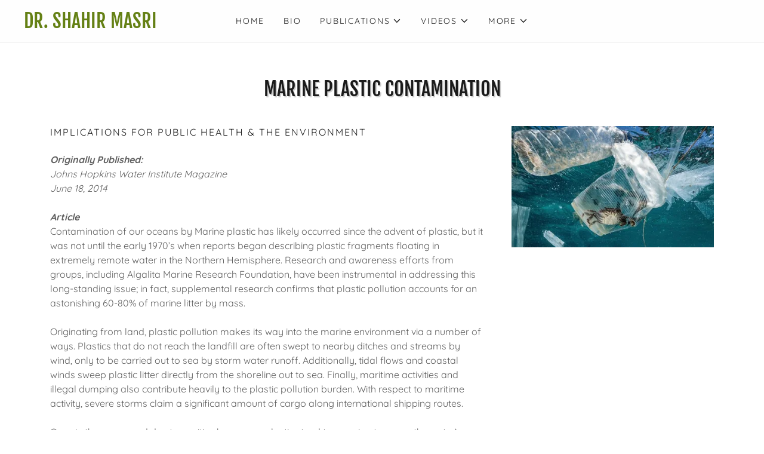

--- FILE ---
content_type: text/html;charset=utf-8
request_url: https://shahirmasri.com/article-jhwim-2014
body_size: 17822
content:
<!DOCTYPE html><html lang="en-US"><head><meta charSet="utf-8"/><meta http-equiv="X-UA-Compatible" content="IE=edge"/><meta name="viewport" content="width=device-width, initial-scale=1"/><title>Article - JHWIM 2014</title><meta name="author" content="Dr. Shahir Masri"/><meta name="generator" content="Starfield Technologies; Go Daddy Website Builder 8.0.0000"/><link rel="manifest" href="/manifest.webmanifest"/><link rel="apple-touch-icon" sizes="57x57" href="//img1.wsimg.com/isteam/ip/static/pwa-app/logo-default.png/:/rs=w:57,h:57,m"/><link rel="apple-touch-icon" sizes="60x60" href="//img1.wsimg.com/isteam/ip/static/pwa-app/logo-default.png/:/rs=w:60,h:60,m"/><link rel="apple-touch-icon" sizes="72x72" href="//img1.wsimg.com/isteam/ip/static/pwa-app/logo-default.png/:/rs=w:72,h:72,m"/><link rel="apple-touch-icon" sizes="114x114" href="//img1.wsimg.com/isteam/ip/static/pwa-app/logo-default.png/:/rs=w:114,h:114,m"/><link rel="apple-touch-icon" sizes="120x120" href="//img1.wsimg.com/isteam/ip/static/pwa-app/logo-default.png/:/rs=w:120,h:120,m"/><link rel="apple-touch-icon" sizes="144x144" href="//img1.wsimg.com/isteam/ip/static/pwa-app/logo-default.png/:/rs=w:144,h:144,m"/><link rel="apple-touch-icon" sizes="152x152" href="//img1.wsimg.com/isteam/ip/static/pwa-app/logo-default.png/:/rs=w:152,h:152,m"/><link rel="apple-touch-icon" sizes="180x180" href="//img1.wsimg.com/isteam/ip/static/pwa-app/logo-default.png/:/rs=w:180,h:180,m"/><meta property="og:url" content="https://shahirmasri.com/article-jhwim-2014"/>
<meta property="og:site_name" content="Dr. Shahir Masri"/>
<meta property="og:title" content="Dr. Shahir Masri"/>
<meta property="og:type" content="website"/>
<meta property="og:image" content="https://img1.wsimg.com/isteam/ip/c2f38fe8-5478-46dc-8e9b-df0f606cb565/slo2_res.jpg"/>
<meta property="og:locale" content="en_US"/>
<meta name="twitter:card" content="summary"/>
<meta name="twitter:site" content="@shahirmasri?lang=en"/>
<meta name="twitter:title" content="Dr. Shahir Masri"/>
<meta name="twitter:description" content="Monthly Newsletter"/>
<meta name="twitter:image" content="https://img1.wsimg.com/isteam/ip/c2f38fe8-5478-46dc-8e9b-df0f606cb565/slo2_res.jpg"/>
<meta name="twitter:image:alt" content="Dr. Shahir Masri"/>
<meta name="theme-color" content="#799A18"/><style data-inline-fonts>/* cyrillic-ext */
@font-face {
  font-family: 'Fjalla One';
  font-style: normal;
  font-weight: 400;
  font-display: swap;
  src: url(https://img1.wsimg.com/gfonts/s/fjallaone/v16/Yq6R-LCAWCX3-6Ky7FAFrOx6kigt.woff2) format('woff2');
  unicode-range: U+0460-052F, U+1C80-1C8A, U+20B4, U+2DE0-2DFF, U+A640-A69F, U+FE2E-FE2F;
}
/* vietnamese */
@font-face {
  font-family: 'Fjalla One';
  font-style: normal;
  font-weight: 400;
  font-display: swap;
  src: url(https://img1.wsimg.com/gfonts/s/fjallaone/v16/Yq6R-LCAWCX3-6Ky7FAFrO56kigt.woff2) format('woff2');
  unicode-range: U+0102-0103, U+0110-0111, U+0128-0129, U+0168-0169, U+01A0-01A1, U+01AF-01B0, U+0300-0301, U+0303-0304, U+0308-0309, U+0323, U+0329, U+1EA0-1EF9, U+20AB;
}
/* latin-ext */
@font-face {
  font-family: 'Fjalla One';
  font-style: normal;
  font-weight: 400;
  font-display: swap;
  src: url(https://img1.wsimg.com/gfonts/s/fjallaone/v16/Yq6R-LCAWCX3-6Ky7FAFrO96kigt.woff2) format('woff2');
  unicode-range: U+0100-02BA, U+02BD-02C5, U+02C7-02CC, U+02CE-02D7, U+02DD-02FF, U+0304, U+0308, U+0329, U+1D00-1DBF, U+1E00-1E9F, U+1EF2-1EFF, U+2020, U+20A0-20AB, U+20AD-20C0, U+2113, U+2C60-2C7F, U+A720-A7FF;
}
/* latin */
@font-face {
  font-family: 'Fjalla One';
  font-style: normal;
  font-weight: 400;
  font-display: swap;
  src: url(https://img1.wsimg.com/gfonts/s/fjallaone/v16/Yq6R-LCAWCX3-6Ky7FAFrOF6kg.woff2) format('woff2');
  unicode-range: U+0000-00FF, U+0131, U+0152-0153, U+02BB-02BC, U+02C6, U+02DA, U+02DC, U+0304, U+0308, U+0329, U+2000-206F, U+20AC, U+2122, U+2191, U+2193, U+2212, U+2215, U+FEFF, U+FFFD;
}

/* vietnamese */
@font-face {
  font-family: 'Quicksand';
  font-style: normal;
  font-weight: 400;
  font-display: swap;
  src: url(https://img1.wsimg.com/gfonts/s/quicksand/v37/6xKtdSZaM9iE8KbpRA_hJFQNcOM.woff2) format('woff2');
  unicode-range: U+0102-0103, U+0110-0111, U+0128-0129, U+0168-0169, U+01A0-01A1, U+01AF-01B0, U+0300-0301, U+0303-0304, U+0308-0309, U+0323, U+0329, U+1EA0-1EF9, U+20AB;
}
/* latin-ext */
@font-face {
  font-family: 'Quicksand';
  font-style: normal;
  font-weight: 400;
  font-display: swap;
  src: url(https://img1.wsimg.com/gfonts/s/quicksand/v37/6xKtdSZaM9iE8KbpRA_hJVQNcOM.woff2) format('woff2');
  unicode-range: U+0100-02BA, U+02BD-02C5, U+02C7-02CC, U+02CE-02D7, U+02DD-02FF, U+0304, U+0308, U+0329, U+1D00-1DBF, U+1E00-1E9F, U+1EF2-1EFF, U+2020, U+20A0-20AB, U+20AD-20C0, U+2113, U+2C60-2C7F, U+A720-A7FF;
}
/* latin */
@font-face {
  font-family: 'Quicksand';
  font-style: normal;
  font-weight: 400;
  font-display: swap;
  src: url(https://img1.wsimg.com/gfonts/s/quicksand/v37/6xKtdSZaM9iE8KbpRA_hK1QN.woff2) format('woff2');
  unicode-range: U+0000-00FF, U+0131, U+0152-0153, U+02BB-02BC, U+02C6, U+02DA, U+02DC, U+0304, U+0308, U+0329, U+2000-206F, U+20AC, U+2122, U+2191, U+2193, U+2212, U+2215, U+FEFF, U+FFFD;
}
/* vietnamese */
@font-face {
  font-family: 'Quicksand';
  font-style: normal;
  font-weight: 700;
  font-display: swap;
  src: url(https://img1.wsimg.com/gfonts/s/quicksand/v37/6xKtdSZaM9iE8KbpRA_hJFQNcOM.woff2) format('woff2');
  unicode-range: U+0102-0103, U+0110-0111, U+0128-0129, U+0168-0169, U+01A0-01A1, U+01AF-01B0, U+0300-0301, U+0303-0304, U+0308-0309, U+0323, U+0329, U+1EA0-1EF9, U+20AB;
}
/* latin-ext */
@font-face {
  font-family: 'Quicksand';
  font-style: normal;
  font-weight: 700;
  font-display: swap;
  src: url(https://img1.wsimg.com/gfonts/s/quicksand/v37/6xKtdSZaM9iE8KbpRA_hJVQNcOM.woff2) format('woff2');
  unicode-range: U+0100-02BA, U+02BD-02C5, U+02C7-02CC, U+02CE-02D7, U+02DD-02FF, U+0304, U+0308, U+0329, U+1D00-1DBF, U+1E00-1E9F, U+1EF2-1EFF, U+2020, U+20A0-20AB, U+20AD-20C0, U+2113, U+2C60-2C7F, U+A720-A7FF;
}
/* latin */
@font-face {
  font-family: 'Quicksand';
  font-style: normal;
  font-weight: 700;
  font-display: swap;
  src: url(https://img1.wsimg.com/gfonts/s/quicksand/v37/6xKtdSZaM9iE8KbpRA_hK1QN.woff2) format('woff2');
  unicode-range: U+0000-00FF, U+0131, U+0152-0153, U+02BB-02BC, U+02C6, U+02DA, U+02DC, U+0304, U+0308, U+0329, U+2000-206F, U+20AC, U+2122, U+2191, U+2193, U+2212, U+2215, U+FEFF, U+FFFD;
}
</style><style>.x{-ms-text-size-adjust:100%;-webkit-text-size-adjust:100%;-webkit-tap-highlight-color:rgba(0,0,0,0);margin:0;box-sizing:border-box}.x *,.x :after,.x :before{box-sizing:inherit}.x-el a[href^="mailto:"]:not(.x-el),.x-el a[href^="tel:"]:not(.x-el){color:inherit;font-size:inherit;text-decoration:inherit}.x-el-article,.x-el-aside,.x-el-details,.x-el-figcaption,.x-el-figure,.x-el-footer,.x-el-header,.x-el-hgroup,.x-el-main,.x-el-menu,.x-el-nav,.x-el-section,.x-el-summary{display:block}.x-el-audio,.x-el-canvas,.x-el-progress,.x-el-video{display:inline-block;vertical-align:baseline}.x-el-audio:not([controls]){display:none;height:0}.x-el-template{display:none}.x-el-a{background-color:transparent;color:inherit}.x-el-a:active,.x-el-a:hover{outline:0}.x-el-abbr[title]{border-bottom:1px dotted}.x-el-b,.x-el-strong{font-weight:700}.x-el-dfn{font-style:italic}.x-el-mark{background:#ff0;color:#000}.x-el-small{font-size:80%}.x-el-sub,.x-el-sup{font-size:75%;line-height:0;position:relative;vertical-align:baseline}.x-el-sup{top:-.5em}.x-el-sub{bottom:-.25em}.x-el-img{vertical-align:middle;border:0}.x-el-svg:not(:root){overflow:hidden}.x-el-figure{margin:0}.x-el-hr{box-sizing:content-box;height:0}.x-el-pre{overflow:auto}.x-el-code,.x-el-kbd,.x-el-pre,.x-el-samp{font-family:monospace,monospace;font-size:1em}.x-el-button,.x-el-input,.x-el-optgroup,.x-el-select,.x-el-textarea{color:inherit;font:inherit;margin:0}.x-el-button{overflow:visible}.x-el-button,.x-el-select{text-transform:none}.x-el-button,.x-el-input[type=button],.x-el-input[type=reset],.x-el-input[type=submit]{-webkit-appearance:button;cursor:pointer}.x-el-button[disabled],.x-el-input[disabled]{cursor:default}.x-el-button::-moz-focus-inner,.x-el-input::-moz-focus-inner{border:0;padding:0}.x-el-input{line-height:normal}.x-el-input[type=checkbox],.x-el-input[type=radio]{box-sizing:border-box;padding:0}.x-el-input[type=number]::-webkit-inner-spin-button,.x-el-input[type=number]::-webkit-outer-spin-button{height:auto}.x-el-input[type=search]{-webkit-appearance:textfield;box-sizing:content-box}.x-el-input[type=search]::-webkit-search-cancel-button,.x-el-input[type=search]::-webkit-search-decoration{-webkit-appearance:none}.x-el-textarea{border:0}.x-el-fieldset{border:1px solid silver;margin:0 2px;padding:.35em .625em .75em}.x-el-legend{border:0;padding:0}.x-el-textarea{overflow:auto}.x-el-optgroup{font-weight:700}.x-el-table{border-collapse:collapse;border-spacing:0}.x-el-td,.x-el-th{padding:0}.x{-webkit-font-smoothing:antialiased}.x-el-hr{border:0}.x-el-fieldset,.x-el-input,.x-el-select,.x-el-textarea{margin-top:0;margin-bottom:0}.x-el-fieldset,.x-el-input[type=email],.x-el-input[type=text],.x-el-textarea{width:100%}.x-el-label{vertical-align:middle}.x-el-input{border-style:none;padding:.5em;vertical-align:middle}.x-el-select:not([multiple]){vertical-align:middle}.x-el-textarea{line-height:1.75;padding:.5em}.x-el.d-none{display:none!important}.sideline-footer{margin-top:auto}.disable-scroll{touch-action:none;overflow:hidden;position:fixed;max-width:100vw}@-webkit-keyframes loaderscale{0%{transform:scale(1);opacity:1}45%{transform:scale(.1);opacity:.7}80%{transform:scale(1);opacity:1}}@keyframes loaderscale{0%{transform:scale(1);opacity:1}45%{transform:scale(.1);opacity:.7}80%{transform:scale(1);opacity:1}}.x-loader svg{display:inline-block}.x-loader svg:first-child{-webkit-animation:loaderscale .75s cubic-bezier(.2,.68,.18,1.08) -.24s infinite;animation:loaderscale .75s cubic-bezier(.2,.68,.18,1.08) -.24s infinite}.x-loader svg:nth-child(2){-webkit-animation:loaderscale .75s cubic-bezier(.2,.68,.18,1.08) -.12s infinite;animation:loaderscale .75s cubic-bezier(.2,.68,.18,1.08) -.12s infinite}.x-loader svg:nth-child(3){-webkit-animation:loaderscale .75s cubic-bezier(.2,.68,.18,1.08) 0s infinite;animation:loaderscale .75s cubic-bezier(.2,.68,.18,1.08) 0s infinite}.x-icon>svg{transition:transform .33s ease-in-out}.x-icon>svg.rotate-90{transform:rotate(-90deg)}.x-icon>svg.rotate90{transform:rotate(90deg)}.x-icon>svg.rotate-180{transform:rotate(-180deg)}.x-icon>svg.rotate180{transform:rotate(180deg)}.x-rt ol,.x-rt ul{text-align:left}.x-rt p{margin:0}.mte-inline-block{display:inline-block}@media only screen and (min-device-width:1025px){:root select,_::-webkit-full-page-media,_:future{font-family:sans-serif!important}}

</style>
<style>/*
Copyright (c) 2011 by Sorkin Type Co (www.sorkintype.com eben@eyebytes.com), with Reserved Font Name "Fjalla"

This Font Software is licensed under the SIL Open Font License, Version 1.1.
This license is copied below, and is also available with a FAQ at: http://scripts.sil.org/OFL

—————————————————————————————-
SIL OPEN FONT LICENSE Version 1.1 - 26 February 2007
—————————————————————————————-
*/

/*
Copyright 2011 The Quicksand Project Authors (https://github.com/andrew-paglinawan/QuicksandFamily), with Reserved Font Name Quicksand.

This Font Software is licensed under the SIL Open Font License, Version 1.1.
This license is copied below, and is also available with a FAQ at: http://scripts.sil.org/OFL

—————————————————————————————-
SIL OPEN FONT LICENSE Version 1.1 - 26 February 2007
—————————————————————————————-
*/
</style>
<style data-glamor="cxs-default-sheet">.x .c1-1{letter-spacing:normal}.x .c1-2{text-transform:none}.x .c1-3{background-color:rgb(255, 255, 255)}.x .c1-4{width:100%}.x .c1-5 > div{position:relative}.x .c1-6 > div{overflow:hidden}.x .c1-7 > div{margin-top:auto}.x .c1-8 > div{margin-right:auto}.x .c1-9 > div{margin-bottom:auto}.x .c1-a > div{margin-left:auto}.x .c1-b{font-family:Quicksand, sans-serif}.x .c1-c{font-size:16px}.x .c1-h{background-color:rgb(246, 246, 246)}.x .c1-i{padding-top:56px}.x .c1-j{padding-bottom:56px}.x .c1-k{padding:0px !important}.x .c1-l{z-index:1}.x .c1-o{background-color:rgba(255, 255, 255, 0.9)}.x .c1-p{margin-left:auto}.x .c1-q{margin-right:auto}.x .c1-r{padding-left:24px}.x .c1-s{padding-right:24px}.x .c1-t{max-width:100%}.x .c1-u{padding-top:16px}.x .c1-v{padding-bottom:16px}.x .c1-11{flex-wrap:nowrap}.x .c1-12{display:flex}.x .c1-13{align-items:center}.x .c1-14{text-align:left}.x .c1-15{justify-content:left}.x .c1-16{width:15%}.x .c1-17{flex-shrink:0}.x .c1-18{letter-spacing:inherit}.x .c1-19{text-transform:inherit}.x .c1-1a{text-decoration:none}.x .c1-1b{word-wrap:break-word}.x .c1-1c{overflow-wrap:break-word}.x .c1-1d{cursor:pointer}.x .c1-1e{justify-content:flex-start}.x .c1-1f{border-top:0px}.x .c1-1g{border-right:0px}.x .c1-1h{border-bottom:0px}.x .c1-1i{border-left:0px}.x .c1-1j{color:rgb(27, 27, 27)}.x .c1-1k{font-weight:inherit}.x .c1-1l:hover{color:rgb(100, 128, 20)}.x .c1-1m:active{color:rgb(40, 53, 3)}.x .c1-1n{color:inherit}.x .c1-1o{display:inline-block}.x .c1-1p{vertical-align:top}.x .c1-1q{padding-top:6px}.x .c1-1r{padding-right:6px}.x .c1-1s{padding-bottom:6px}.x .c1-1t{padding-left:6px}.x .c1-1u{width:70%}.x .c1-1v{text-align:center}.x .c1-1w{justify-content:center}.x .c1-1x{text-transform:uppercase}.x .c1-1y{font-family:'Fjalla One', arial, sans-serif}.x .c1-23{display:inline}.x .c1-24{color:rgb(100, 128, 20)}.x .c1-25:hover{color:rgb(59, 77, 7)}.x .c1-26{position:relative}.x .c1-27{line-height:1.2}.x .c1-28{margin-left:0}.x .c1-29{margin-right:0}.x .c1-2a{margin-top:0}.x .c1-2b{margin-bottom:0}.x .c1-2c{font-size:28px}.x .c1-2d{font-weight:400}.x .c1-2i{word-wrap:normal !important}.x .c1-2j{overflow-wrap:normal !important}.x .c1-2k{display:none}.x .c1-2l{visibility:hidden}.x .c1-2m{position:absolute}.x .c1-2n{width:auto}.x .c1-2o{overflow:visible}.x .c1-2p{left:0px}.x .c1-2q{font-size:32px}.x .c1-2v{font-size:22px}.x .c1-30{justify-content:flex-end}.x .c1-31{line-height:0}.x .c1-37{width:25%}.x .c1-38{padding-left:0px}.x .c1-39{padding-right:0px}.x .c1-3a{flex-grow:0}.x .c1-3b{[object -object]:}.x .c1-3d{width:50%}.x .c1-3e{line-height:24px}.x .c1-3f{white-space:nowrap}.x .c1-3g{-webkit-margin-before:0}.x .c1-3h{-webkit-margin-after:0}.x .c1-3i{-webkit-padding-start:0}.x .c1-3j{padding-top:0}.x .c1-3k{padding-bottom:0}.x .c1-3l{color:rgb(94, 94, 94)}.x .c1-3m{margin-bottom:none}.x .c1-3n{list-style:none}.x .c1-3o{padding-left:32px}.x .c1-3p:first-child{margin-left:0}.x .c1-3q:first-child{padding-left:0}.x .c1-3r{letter-spacing:0.125em}.x .c1-3s{display:block}.x .c1-3t{margin-left:-6px}.x .c1-3u{margin-right:-6px}.x .c1-3v{margin-top:-6px}.x .c1-3w{margin-bottom:-6px}.x .c1-3x{font-size:14px}.x .c1-3y:active{color:rgb(100, 128, 20)}.x .c1-43{transition:transform .33s ease-in-out}.x .c1-44{transform:rotate(0deg)}.x .c1-45{vertical-align:middle}.x .c1-46{border-radius:4px}.x .c1-47{box-shadow:0 3px 6px 3px rgba(0,0,0,0.24)}.x .c1-48{padding-left:16px}.x .c1-49{padding-right:16px}.x .c1-4a{top:32px}.x .c1-4b{max-height:45vh}.x .c1-4c{overflow-y:auto}.x .c1-4d{z-index:1003}.x .c1-4g:last-child{margin-bottom:0}.x .c1-4h{padding-top:4px}.x .c1-4i{padding-bottom:4px}.x .c1-4j{right:0px}.x .c1-4k{margin-top:8px}.x .c1-4l{margin-bottom:8px}.x .c1-4m{line-height:1.5}.x .c1-4n{cursor:default}.x .c1-4o{margin-left:24px}.x .c1-4p{border-color:rgb(226, 226, 226)}.x .c1-4q{border-bottom-width:1px}.x .c1-4r{border-style:solid}.x .c1-4s{position:fixed}.x .c1-4t{top:0px}.x .c1-4u{height:100%}.x .c1-4v{z-index:10002}.x .c1-4w{-webkit-overflow-scrolling:touch}.x .c1-4x{transform:translateX(-249vw)}.x .c1-4y{overscroll-behavior:contain}.x .c1-4z{box-shadow:0 2px 6px 0px rgba(0,0,0,0.2)}.x .c1-50{transition:transform .3s ease-in-out}.x .c1-51{overflow:hidden}.x .c1-52{flex-direction:column}.x .c1-53{line-height:1.3em}.x .c1-54{font-style:normal}.x .c1-55{top:15px}.x .c1-56{right:15px}.x .c1-57{overflow-x:hidden}.x .c1-58{overscroll-behavior:none}.x .c1-5d{margin-bottom:32px}.x .c1-5e > :not(:first-child){margin-top:16px}.x .c1-5f{border-color:rgba(185, 185, 185, 0.5)}.x .c1-5g{border-bottom-width:1px}.x .c1-5h{border-bottom-style:solid}.x .c1-5i:last-child{border-bottom:0}.x .c1-5j{min-width:200px}.x .c1-5k{justify-content:space-between}.x .c1-5m{margin-left:8px}.x .c1-5n{pointer-events:none}.x .c1-5o{border-bottom-width:0}.x .c1-5p:last-child{padding-bottom:24px}.x .c1-5q{padding-top:8px}.x .c1-5r{padding-bottom:8px}.x .c1-5s{padding-left:40px}.x .c1-5t{line-height:1.4}.x .c1-5u{margin-bottom:40px}.x .c1-5v{text-shadow:2px 2px 0px rgba(0, 0, 0, 0.2)}.x .c1-5x{font-size:unset}.x .c1-5y{font-family:unset}.x .c1-5z{letter-spacing:unset}.x .c1-60{text-transform:unset}.x .c1-61{box-sizing:border-box}.x .c1-62{flex-direction:row}.x .c1-63{flex-wrap:wrap}.x .c1-64{margin-right:-12px}.x .c1-65{margin-left:-12px}.x .c1-6a{flex-grow:1}.x .c1-6b{flex-shrink:1}.x .c1-6c{flex-basis:100%}.x .c1-6d{padding-right:12px}.x .c1-6e{padding-left:12px}.x .c1-6f{order:1}.x .c1-6p > *{max-width:100%}.x .c1-6q{align-items:flex-start}.x .c1-6r > :nth-child(n){margin-bottom:24px}.x .c1-6s  > :last-child{margin-bottom:0 !important}.x .c1-6v{line-height:1.25}.x .c1-6w > p > ol{text-align:left}.x .c1-6x > p > ol{display:block}.x .c1-6y > p > ol{padding-left:1.3em}.x .c1-6z > p > ol{margin-left:16px}.x .c1-70 > p > ol{margin-right:16px}.x .c1-71 > p > ol{margin-top:auto}.x .c1-72 > p > ol{margin-bottom:auto}.x .c1-73 > p > ul{text-align:left}.x .c1-74 > p > ul{display:block}.x .c1-75 > p > ul{padding-left:1.3em}.x .c1-76 > p > ul{margin-left:16px}.x .c1-77 > p > ul{margin-right:16px}.x .c1-78 > p > ul{margin-top:auto}.x .c1-79 > p > ul{margin-bottom:auto}.x .c1-7a > ul{text-align:left}.x .c1-7b > ul{display:block}.x .c1-7c > ul{padding-left:1.3em}.x .c1-7d > ul{margin-left:16px}.x .c1-7e > ul{margin-right:16px}.x .c1-7f > ul{margin-top:auto}.x .c1-7g > ul{margin-bottom:auto}.x .c1-7h > ol{text-align:left}.x .c1-7i > ol{display:block}.x .c1-7j > ol{padding-left:1.3em}.x .c1-7k > ol{margin-left:16px}.x .c1-7l > ol{margin-right:16px}.x .c1-7m > ol{margin-top:auto}.x .c1-7n > ol{margin-bottom:auto}.x .c1-7o{font-size:inherit !important}.x .c1-7p{font-weight:700}.x .c1-7q{line-height:inherit}.x .c1-7r{font-style:italic}.x .c1-7s{text-decoration:line-through}.x .c1-7t{text-decoration:underline}.x .c1-7u{order:0}.x .c1-7z{aspect-ratio:auto}.x .c1-81{background-color:rgb(121, 154, 24)}.x .c1-82{padding-top:32px}.x .c1-83{padding-bottom:32px}.x .c1-84{flex-grow:3}.x .c1-87{color:rgb(255, 255, 255)}.x .c1-88{padding-left:none}.x .c1-89{padding-right:none}.x .c1-8a{row-gap:0px}.x .c1-8b{column-gap:0px}.x .c1-8c [data-typography]{color:inherit}.x .c1-8d:hover{color:rgb(198, 198, 198)}.x .c1-8e:active{color:rgb(255, 255, 255)}.x .c1-8f{margin-top:24px}.x .c1-8h{list-style-type:none}.x .c1-8i{[object -object]:0px}.x .c1-8k{padding-left:8px}.x .c1-8l{padding-right:8px}</style>
<style data-glamor="cxs-xs-sheet">@media (max-width: 767px){.x .c1-m{padding-top:40px}}@media (max-width: 767px){.x .c1-n{padding-bottom:40px}}@media (max-width: 767px){.x .c1-1z{width:100%}}@media (max-width: 767px){.x .c1-20{display:flex}}@media (max-width: 767px){.x .c1-21{justify-content:center}}@media (max-width: 767px){.x .c1-6t > :nth-child(n){margin-bottom:24px}}@media (max-width: 767px){.x .c1-6u  > :last-child{margin-bottom:0 !important}}@media (max-width: 767px){.x .c1-8j{flex-direction:column}}@media (max-width: 767px){.x .c1-8m{padding-top:4px}}@media (max-width: 767px){.x .c1-8n{padding-bottom:4px}}</style>
<style data-glamor="cxs-sm-sheet">@media (min-width: 768px){.x .c1-d{font-size:16px}}@media (min-width: 768px) and (max-width: 1023px){.x .c1-22{width:100%}}@media (min-width: 768px){.x .c1-2e{font-size:30px}}@media (min-width: 768px){.x .c1-2r{font-size:38px}}@media (min-width: 768px){.x .c1-2w{font-size:22px}}@media (min-width: 768px){.x .c1-3z{font-size:14px}}@media (min-width: 768px) and (max-width: 1023px){.x .c1-4f{right:0px}}@media (min-width: 768px){.x .c1-59{width:100%}}@media (min-width: 768px){.x .c1-66{margin-top:0}}@media (min-width: 768px){.x .c1-67{margin-right:-24px}}@media (min-width: 768px){.x .c1-68{margin-bottom:0}}@media (min-width: 768px){.x .c1-69{margin-left:-24px}}@media (min-width: 768px){.x .c1-6g{flex-basis:83.33333333333334%}}@media (min-width: 768px){.x .c1-6h{max-width:83.33333333333334%}}@media (min-width: 768px){.x .c1-6i{padding-top:0}}@media (min-width: 768px){.x .c1-6j{padding-right:24px}}@media (min-width: 768px){.x .c1-6k{padding-bottom:0}}@media (min-width: 768px){.x .c1-6l{padding-left:24px}}</style>
<style data-glamor="cxs-md-sheet">@media (min-width: 1024px){.x .c1-e{font-size:16px}}@media (min-width: 1024px){.x .c1-w{padding-top:16px}}@media (min-width: 1024px){.x .c1-x{padding-bottom:16px}}@media (min-width: 1024px){.x .c1-y{padding-left:40px}}@media (min-width: 1024px){.x .c1-z{padding-right:40px}}@media (min-width: 1024px){.x .c1-10{display:none}}@media (min-width: 1024px){.x .c1-2f{font-size:30px}}@media (min-width: 1024px){.x .c1-2s{font-size:38px}}@media (min-width: 1024px){.x .c1-2x{font-size:22px}}@media (min-width: 1024px){.x .c1-32 > :first-child{margin-left:24px}}@media (min-width: 1024px){.x .c1-33{justify-content:inherit}}@media (min-width: 1024px){.x .c1-34{display:flex}}@media (min-width: 1024px){.x .c1-35{align-items:center}}@media (min-width: 1024px){.x .c1-36{justify-content:center}}@media (min-width: 1024px){.x .c1-3c{margin-top:0px}}@media (min-width: 1024px){.x .c1-40{font-size:14px}}@media (min-width: 1024px) and (max-width: 1279px){.x .c1-4e{right:0px}}@media (min-width: 1024px){.x .c1-5a{width:984px}}@media (min-width: 1024px){.x .c1-5l{min-width:300px}}@media (min-width: 1024px){.x .c1-5w{text-align:center}}@media (min-width: 1024px){.x .c1-6m{flex-basis:66.66666666666666%}}@media (min-width: 1024px){.x .c1-6n{max-width:66.66666666666666%}}@media (min-width: 1024px){.x .c1-6o{order:0}}@media (min-width: 1024px){.x .c1-7v{flex-basis:33.33333333333333%}}@media (min-width: 1024px){.x .c1-7w{max-width:33.33333333333333%}}@media (min-width: 1024px){.x .c1-7x{order:1}}@media (min-width: 1024px){.x .c1-7y{text-align:left}}@media (min-width: 1024px){.x .c1-80{margin-bottom:0}}@media (min-width: 1024px){.x .c1-85{flex-basis:0%}}@media (min-width: 1024px){.x .c1-86{max-width:none}}@media (min-width: 1024px){.x .c1-8g{text-align:right}}</style>
<style data-glamor="cxs-lg-sheet">@media (min-width: 1280px){.x .c1-f{font-size:16px}}@media (min-width: 1280px){.x .c1-2g{font-size:32px}}@media (min-width: 1280px){.x .c1-2t{font-size:44px}}@media (min-width: 1280px){.x .c1-2y{font-size:22px}}@media (min-width: 1280px){.x .c1-41{font-size:14px}}@media (min-width: 1280px){.x .c1-5b{width:1160px}}</style>
<style data-glamor="cxs-xl-sheet">@media (min-width: 1536px){.x .c1-g{font-size:18px}}@media (min-width: 1536px){.x .c1-2h{font-size:36px}}@media (min-width: 1536px){.x .c1-2u{font-size:48px}}@media (min-width: 1536px){.x .c1-2z{font-size:24px}}@media (min-width: 1536px){.x .c1-42{font-size:16px}}@media (min-width: 1536px){.x .c1-5c{width:1280px}}</style>
<style>.page-inner { background-color: rgb(121, 154, 24); min-height: 100vh; }</style>
<script>"use strict";

if ('serviceWorker' in navigator) {
  window.addEventListener('load', function () {
    navigator.serviceWorker.register('/sw.js');
  });
}</script></head>
<body class="x  x-fonts-fjalla-one"><div id="layout-c-2-f-38-fe-8-5478-46-dc-8-e-9-b-df-0-f-606-cb-565" class="layout layout-layout layout-layout-layout-19 locale-en-US lang-en"><div data-ux="Page" id="page-108593" class="x-el x-el-div x-el c1-1 c1-2 c1-3 c1-4 c1-5 c1-6 c1-7 c1-8 c1-9 c1-a c1-b c1-c c1-d c1-e c1-f c1-g c1-1 c1-2 c1-b c1-c c1-d c1-e c1-f c1-g"><div data-ux="Block" class="x-el x-el-div page-inner c1-1 c1-2 c1-b c1-c c1-d c1-e c1-f c1-g"><div id="d7b82723-9dc4-4bd9-948e-a2068dc4479c" class="widget widget-header widget-header-header-9"><div data-ux="Header" role="main" data-aid="HEADER_WIDGET" id="n-108594" class="x-el x-el-div x-el x-el c1-1 c1-2 c1-b c1-c c1-d c1-e c1-f c1-g c1-1 c1-2 c1-h c1-b c1-c c1-d c1-e c1-f c1-g c1-1 c1-2 c1-b c1-c c1-d c1-e c1-f c1-g"><div> <section data-ux="Section" data-aid="HEADER_SECTION" class="x-el x-el-section c1-1 c1-2 c1-h c1-i c1-j c1-k c1-l c1-b c1-c c1-m c1-n c1-d c1-e c1-f c1-g"><div id="header_stickynav-anchor108597"></div><div data-ux="Block" data-stickynav-wrapper="true" class="x-el x-el-div c1-1 c1-2 c1-b c1-c c1-d c1-e c1-f c1-g"><div data-ux="Block" data-stickynav="true" id="header_stickynav108596" class="x-el x-el-div c1-1 c1-2 c1-o c1-b c1-c c1-d c1-e c1-f c1-g"><div data-ux="Container" class="x-el x-el-div c1-1 c1-2 c1-p c1-q c1-r c1-s c1-t c1-u c1-v c1-b c1-c c1-d c1-w c1-x c1-y c1-z c1-e c1-f c1-g"><div data-ux="Block" class="x-el x-el-div c1-1 c1-2 c1-b c1-c c1-d c1-10 c1-e c1-f c1-g"><div data-ux="Block" class="x-el x-el-div c1-1 c1-2 c1-11 c1-4 c1-12 c1-13 c1-14 c1-15 c1-b c1-c c1-d c1-e c1-f c1-g"><div data-ux="Block" class="x-el x-el-div c1-1 c1-2 c1-16 c1-17 c1-b c1-c c1-d c1-e c1-f c1-g"><div data-ux="Element" id="bs-1" class="x-el x-el-div c1-1 c1-2 c1-b c1-c c1-d c1-e c1-f c1-g"><a rel="" role="button" aria-haspopup="menu" data-ux="LinkDropdown" data-toggle-ignore="true" id="108598" aria-expanded="false" toggleId="n-108594-navId-mobile" icon="hamburger" data-edit-interactive="true" data-aid="HAMBURGER_MENU_LINK" aria-label="Hamburger Site Navigation Icon" href="#" data-typography="LinkAlpha" class="x-el x-el-a c1-18 c1-19 c1-1a c1-1b c1-1c c1-12 c1-1d c1-13 c1-1e c1-1f c1-1g c1-1h c1-1i c1-1j c1-b c1-c c1-1k c1-1l c1-1m c1-d c1-10 c1-e c1-f c1-g" data-tccl="ux2.HEADER.header9.Section.Default.Link.Dropdown.108599.click,click"><svg viewBox="0 0 24 24" fill="currentColor" width="40px" height="40px" data-ux="IconHamburger" class="x-el x-el-svg c1-1 c1-2 c1-1n c1-1o c1-1p c1-1q c1-1r c1-1s c1-1t c1-b c1-c c1-d c1-e c1-f c1-g"><g><path fill-rule="evenodd" d="M4 8h16V6H4z"></path><path fill-rule="evenodd" d="M4 13.096h16v-2.001H4z"></path><path fill-rule="evenodd" d="M4 18.346h16v-2H4z"></path></g></svg></a></div></div><div data-ux="Block" class="x-el x-el-div c1-1 c1-2 c1-1u c1-1v c1-17 c1-12 c1-1w c1-b c1-c c1-d c1-e c1-f c1-g"><div data-ux="Block" data-aid="HEADER_LOGO_RENDERED" class="x-el x-el-div c1-1x c1-1o c1-1y c1-t c1-c c1-1z c1-20 c1-21 c1-22 c1-d c1-e c1-f c1-g"><a rel="" role="link" aria-haspopup="menu" data-ux="Link" data-page="a1cc9135-1ef4-4ea9-9eb2-04414aaf9f97" title="Dr. Shahir Masri" href="/" data-typography="LinkAlpha" class="x-el x-el-a c1-18 c1-19 c1-1a c1-1b c1-1c c1-23 c1-1d c1-1f c1-1g c1-1h c1-1i c1-t c1-4 c1-b c1-24 c1-c c1-1k c1-25 c1-1m c1-d c1-e c1-f c1-g" data-tccl="ux2.HEADER.header9.Logo.Default.Link.Default.108600.click,click"><div data-ux="Block" id="logo-container-108601" class="x-el x-el-div c1-1 c1-2 c1-1o c1-4 c1-26 c1-b c1-c c1-d c1-e c1-f c1-g"><h3 role="heading" aria-level="3" data-ux="LogoHeading" id="logo-text-108602" data-aid="HEADER_LOGO_TEXT_RENDERED" data-typography="LogoAlpha" class="x-el x-el-h3 c1-1 c1-1x c1-1b c1-1c c1-27 c1-28 c1-29 c1-2a c1-2b c1-t c1-1o c1-1y c1-24 c1-2c c1-2d c1-2e c1-2f c1-2g c1-2h">Dr. Shahir Masri</h3><span role="heading" aria-level="NaN" data-ux="scaler" data-size="xxlarge" data-scaler-id="scaler-logo-container-108601" aria-hidden="true" data-typography="LogoAlpha" class="x-el x-el-span c1-1 c1-1x c1-2i c1-2j c1-27 c1-28 c1-29 c1-2a c1-2b c1-t c1-2k c1-2l c1-2m c1-2n c1-2o c1-2p c1-2q c1-1y c1-24 c1-2d c1-2r c1-2s c1-2t c1-2u">Dr. Shahir Masri</span><span role="heading" aria-level="NaN" data-ux="scaler" data-size="xlarge" data-scaler-id="scaler-logo-container-108601" aria-hidden="true" data-typography="LogoAlpha" class="x-el x-el-span c1-1 c1-1x c1-2i c1-2j c1-27 c1-28 c1-29 c1-2a c1-2b c1-t c1-2k c1-2l c1-2m c1-2n c1-2o c1-2p c1-2c c1-1y c1-24 c1-2d c1-2e c1-2f c1-2g c1-2h">Dr. Shahir Masri</span><span role="heading" aria-level="NaN" data-ux="scaler" data-size="large" data-scaler-id="scaler-logo-container-108601" aria-hidden="true" data-typography="LogoAlpha" class="x-el x-el-span c1-1 c1-1x c1-2i c1-2j c1-27 c1-28 c1-29 c1-2a c1-2b c1-t c1-2k c1-2l c1-2m c1-2n c1-2o c1-2p c1-2v c1-1y c1-24 c1-2d c1-2w c1-2x c1-2y c1-2z">Dr. Shahir Masri</span></div></a></div></div><div data-ux="Block" class="x-el x-el-div c1-1 c1-2 c1-16 c1-12 c1-30 c1-17 c1-b c1-c c1-d c1-e c1-f c1-g"><div data-ux="UtilitiesMenu" id="membership1108603-utility-menu" class="x-el x-el-div c1-1 c1-2 c1-12 c1-13 c1-31 c1-b c1-c c1-30 c1-d c1-32 c1-33 c1-e c1-f c1-g"><span data-ux="Element" class="x-el x-el-span c1-1 c1-2 c1-b c1-c c1-d c1-e c1-f c1-g"><div data-ux="Element" id="bs-2" class="x-el x-el-div c1-1 c1-2 c1-1o c1-b c1-c c1-d c1-e c1-f c1-g"></div></span></div></div></div></div><nav data-ux="Block" class="x-el x-el-nav c1-1 c1-2 c1-2k c1-b c1-c c1-d c1-34 c1-35 c1-36 c1-e c1-f c1-g"><div data-ux="Block" data-aid="HEADER_LOGO_RENDERED" class="x-el x-el-div c1-1x c1-1o c1-1y c1-t c1-14 c1-37 c1-38 c1-39 c1-3a c1-l c1-3b c1-c c1-1z c1-20 c1-21 c1-22 c1-d c1-3c c1-e c1-f c1-g"><a rel="" role="link" aria-haspopup="menu" data-ux="Link" data-page="a1cc9135-1ef4-4ea9-9eb2-04414aaf9f97" title="Dr. Shahir Masri" href="/" data-typography="LinkAlpha" class="x-el x-el-a c1-18 c1-19 c1-1a c1-1b c1-1c c1-23 c1-1d c1-1f c1-1g c1-1h c1-1i c1-t c1-4 c1-b c1-24 c1-c c1-1k c1-25 c1-1m c1-d c1-e c1-f c1-g" data-tccl="ux2.HEADER.header9.Logo.Default.Link.Default.108605.click,click"><div data-ux="Block" id="logo-container-108606" class="x-el x-el-div c1-1 c1-2 c1-1o c1-4 c1-26 c1-b c1-c c1-d c1-e c1-f c1-g"><h3 role="heading" aria-level="3" data-ux="LogoHeading" id="logo-text-108607" data-aid="HEADER_LOGO_TEXT_RENDERED" data-typography="LogoAlpha" class="x-el x-el-h3 c1-1 c1-1x c1-1b c1-1c c1-27 c1-28 c1-29 c1-2a c1-2b c1-t c1-1o c1-1y c1-24 c1-2c c1-2d c1-2e c1-2f c1-2g c1-2h">Dr. Shahir Masri</h3><span role="heading" aria-level="NaN" data-ux="scaler" data-size="xxlarge" data-scaler-id="scaler-logo-container-108606" aria-hidden="true" data-typography="LogoAlpha" class="x-el x-el-span c1-1 c1-1x c1-2i c1-2j c1-27 c1-28 c1-29 c1-2a c1-2b c1-t c1-2k c1-2l c1-2m c1-2n c1-2o c1-2p c1-2q c1-1y c1-24 c1-2d c1-2r c1-2s c1-2t c1-2u">Dr. Shahir Masri</span><span role="heading" aria-level="NaN" data-ux="scaler" data-size="xlarge" data-scaler-id="scaler-logo-container-108606" aria-hidden="true" data-typography="LogoAlpha" class="x-el x-el-span c1-1 c1-1x c1-2i c1-2j c1-27 c1-28 c1-29 c1-2a c1-2b c1-t c1-2k c1-2l c1-2m c1-2n c1-2o c1-2p c1-2c c1-1y c1-24 c1-2d c1-2e c1-2f c1-2g c1-2h">Dr. Shahir Masri</span><span role="heading" aria-level="NaN" data-ux="scaler" data-size="large" data-scaler-id="scaler-logo-container-108606" aria-hidden="true" data-typography="LogoAlpha" class="x-el x-el-span c1-1 c1-1x c1-2i c1-2j c1-27 c1-28 c1-29 c1-2a c1-2b c1-t c1-2k c1-2l c1-2m c1-2n c1-2o c1-2p c1-2v c1-1y c1-24 c1-2d c1-2w c1-2x c1-2y c1-2z">Dr. Shahir Masri</span></div></a></div><div data-ux="Block" id="n-108594108604-navBarId" class="x-el x-el-div c1-1 c1-2 c1-3d c1-r c1-s c1-b c1-c c1-d c1-e c1-f c1-g"><nav data-ux="Nav" data-aid="HEADER_NAV_RENDERED" role="navigation" class="x-el x-el-nav c1-1 c1-2 c1-t c1-3e c1-3f c1-1v c1-4 c1-b c1-c c1-d c1-e c1-f c1-g"><ul data-ux="List" id="nav-108608" class="x-el x-el-ul c1-1 c1-2 c1-2a c1-2b c1-28 c1-29 c1-3g c1-3h c1-3i c1-26 c1-3j c1-39 c1-3k c1-38 c1-b c1-c c1-d c1-e c1-f c1-g"><li data-ux="ListItemInline" class="x-el x-el-li nav-item c1-1 c1-2 c1-3l c1-28 c1-3m c1-1o c1-3n c1-1p c1-3o c1-3f c1-26 c1-2l c1-b c1-c c1-3p c1-3q c1-d c1-e c1-f c1-g"><a rel="" role="link" aria-haspopup="menu" data-ux="NavLink" target="" data-page="a1cc9135-1ef4-4ea9-9eb2-04414aaf9f97" data-edit-interactive="true" href="/" data-typography="NavAlpha" class="x-el x-el-a c1-3r c1-1x c1-1a c1-1b c1-1c c1-3s c1-1d c1-3t c1-3u c1-3v c1-3w c1-1t c1-1r c1-1q c1-1s c1-b c1-1j c1-3x c1-2d c1-25 c1-3y c1-3z c1-40 c1-41 c1-42" data-tccl="ux2.HEADER.header9.Nav.Default.Link.Default.108610.click,click">Home</a></li><li data-ux="ListItemInline" class="x-el x-el-li nav-item c1-1 c1-2 c1-3l c1-28 c1-3m c1-1o c1-3n c1-1p c1-3o c1-3f c1-26 c1-2l c1-b c1-c c1-3p c1-3q c1-d c1-e c1-f c1-g"><a rel="" role="link" aria-haspopup="false" data-ux="NavLink" target="" data-page="d87a861f-1f06-4356-8abb-587e993b9b28" data-edit-interactive="true" href="/bio" data-typography="NavAlpha" class="x-el x-el-a c1-3r c1-1x c1-1a c1-1b c1-1c c1-3s c1-1d c1-3t c1-3u c1-3v c1-3w c1-1t c1-1r c1-1q c1-1s c1-b c1-1j c1-3x c1-2d c1-25 c1-3y c1-3z c1-40 c1-41 c1-42" data-tccl="ux2.HEADER.header9.Nav.Default.Link.Default.108611.click,click">Bio</a></li><li data-ux="ListItemInline" class="x-el x-el-li nav-item c1-1 c1-2 c1-3l c1-28 c1-3m c1-1o c1-3n c1-1p c1-3o c1-3f c1-26 c1-2l c1-b c1-c c1-3p c1-3q c1-d c1-e c1-f c1-g"><div data-ux="Element" id="bs-3" class="x-el x-el-div c1-1 c1-2 c1-b c1-c c1-d c1-e c1-f c1-g"><a rel="" role="button" aria-haspopup="menu" data-ux="NavLinkDropdown" data-toggle-ignore="true" id="108612" aria-expanded="false" data-aid="NAV_DROPDOWN" data-edit-interactive="true" href="#" data-typography="NavAlpha" class="x-el x-el-a c1-3r c1-1x c1-1a c1-1b c1-1c c1-12 c1-1d c1-13 c1-b c1-1j c1-3x c1-2d c1-25 c1-3y c1-3z c1-40 c1-41 c1-42" data-tccl="ux2.HEADER.header9.Nav.Default.Link.Dropdown.108613.click,click"><div style="pointer-events:none;display:flex;align-items:center" data-aid="NAV_DROPDOWN"><span style="margin-right:4px">Publications</span><svg viewBox="0 0 24 24" fill="currentColor" width="16" height="16" data-ux="Icon" class="x-el x-el-svg c1-1 c1-2 c1-1n c1-1o c1-43 c1-44 c1-45 c1-26 c1-1d c1-b c1-3x c1-3z c1-40 c1-41 c1-42"><path fill-rule="evenodd" d="M18.605 7l-6.793 7.024-6.375-7.002L4 8.467 11.768 17l.485-.501L20 8.489z"></path></svg></div></a></div><ul data-ux="Dropdown" role="menu" id="78267f4f-cf0b-456f-b9c6-ecd5cd0d0dc3-nav-108608-toggleId" class="x-el x-el-ul c1-1 c1-2 c1-46 c1-47 c1-3 c1-u c1-v c1-48 c1-49 c1-2m c1-4a c1-3f c1-4b c1-4c c1-2k c1-4d c1-b c1-c c1-4e c1-4f c1-d c1-e c1-f c1-g"><li data-ux="ListItem" role="menuitem" class="x-el x-el-li c1-1 c1-2 c1-3l c1-2b c1-3s c1-14 c1-b c1-c c1-4g c1-d c1-e c1-f c1-g"><a rel="" role="link" aria-haspopup="false" data-ux="NavMenuLink" target="" data-page="0ef524ef-9346-4a6c-92e9-8f5c1b6c3c38" data-edit-interactive="true" aria-labelledby="78267f4f-cf0b-456f-b9c6-ecd5cd0d0dc3-nav-108608-toggleId" href="/books" data-typography="SubNavAlpha" class="x-el x-el-a c1-1 c1-2 c1-1a c1-1b c1-1c c1-1o c1-1d c1-4h c1-4i c1-b c1-1j c1-3x c1-2d c1-25 c1-3y c1-3z c1-40 c1-41 c1-42" data-tccl="ux2.HEADER.header9.Nav.Menu.Link.Default.108614.click,click">Books</a></li><li data-ux="ListItem" role="menuitem" class="x-el x-el-li c1-1 c1-2 c1-3l c1-2b c1-3s c1-14 c1-b c1-c c1-4g c1-d c1-e c1-f c1-g"><a rel="" role="link" aria-haspopup="false" data-ux="NavMenuLink" target="" data-page="a507259e-83d1-4a30-a7ce-302bb85c1269" data-edit-interactive="true" aria-labelledby="78267f4f-cf0b-456f-b9c6-ecd5cd0d0dc3-nav-108608-toggleId" href="/media" data-typography="SubNavAlpha" class="x-el x-el-a c1-1 c1-2 c1-1a c1-1b c1-1c c1-1o c1-1d c1-4h c1-4i c1-b c1-1j c1-3x c1-2d c1-25 c1-3y c1-3z c1-40 c1-41 c1-42" data-tccl="ux2.HEADER.header9.Nav.Menu.Link.Default.108615.click,click">Media</a></li><li data-ux="ListItem" role="menuitem" class="x-el x-el-li c1-1 c1-2 c1-3l c1-2b c1-3s c1-14 c1-b c1-c c1-4g c1-d c1-e c1-f c1-g"><a rel="" role="link" aria-haspopup="false" data-ux="NavMenuLink" target="" data-page="43539158-37ba-4b13-b133-2edc7c52f11a" data-edit-interactive="true" aria-labelledby="78267f4f-cf0b-456f-b9c6-ecd5cd0d0dc3-nav-108608-toggleId" href="/news-articles" data-typography="SubNavAlpha" class="x-el x-el-a c1-1 c1-2 c1-1a c1-1b c1-1c c1-1o c1-1d c1-4h c1-4i c1-b c1-1j c1-3x c1-2d c1-25 c1-3y c1-3z c1-40 c1-41 c1-42" data-tccl="ux2.HEADER.header9.Nav.Menu.Link.Default.108616.click,click">News Articles</a></li><li data-ux="ListItem" role="menuitem" class="x-el x-el-li c1-1 c1-2 c1-3l c1-2b c1-3s c1-14 c1-b c1-c c1-4g c1-d c1-e c1-f c1-g"><a rel="" role="link" aria-haspopup="false" data-ux="NavMenuLink" target="" data-page="a8431422-38b4-443f-a74a-e9d71f6a7361" data-edit-interactive="true" aria-labelledby="78267f4f-cf0b-456f-b9c6-ecd5cd0d0dc3-nav-108608-toggleId" href="/scientific-publications" data-typography="SubNavAlpha" class="x-el x-el-a c1-1 c1-2 c1-1a c1-1b c1-1c c1-1o c1-1d c1-4h c1-4i c1-b c1-1j c1-3x c1-2d c1-25 c1-3y c1-3z c1-40 c1-41 c1-42" data-tccl="ux2.HEADER.header9.Nav.Menu.Link.Default.108617.click,click">Scientific Publications</a></li></ul></li><li data-ux="ListItemInline" class="x-el x-el-li nav-item c1-1 c1-2 c1-3l c1-28 c1-3m c1-1o c1-3n c1-1p c1-3o c1-3f c1-26 c1-2l c1-b c1-c c1-3p c1-3q c1-d c1-e c1-f c1-g"><div data-ux="Element" id="bs-4" class="x-el x-el-div c1-1 c1-2 c1-b c1-c c1-d c1-e c1-f c1-g"><a rel="" role="button" aria-haspopup="menu" data-ux="NavLinkDropdown" data-toggle-ignore="true" id="108618" aria-expanded="false" data-aid="NAV_DROPDOWN" data-edit-interactive="true" href="#" data-typography="NavAlpha" class="x-el x-el-a c1-3r c1-1x c1-1a c1-1b c1-1c c1-12 c1-1d c1-13 c1-b c1-1j c1-3x c1-2d c1-25 c1-3y c1-3z c1-40 c1-41 c1-42" data-tccl="ux2.HEADER.header9.Nav.Default.Link.Dropdown.108619.click,click"><div style="pointer-events:none;display:flex;align-items:center" data-aid="NAV_DROPDOWN"><span style="margin-right:4px">videos</span><svg viewBox="0 0 24 24" fill="currentColor" width="16" height="16" data-ux="Icon" class="x-el x-el-svg c1-1 c1-2 c1-1n c1-1o c1-43 c1-44 c1-45 c1-26 c1-1d c1-b c1-3x c1-3z c1-40 c1-41 c1-42"><path fill-rule="evenodd" d="M18.605 7l-6.793 7.024-6.375-7.002L4 8.467 11.768 17l.485-.501L20 8.489z"></path></svg></div></a></div><ul data-ux="Dropdown" role="menu" id="446a1046-ed70-4c34-8de0-a20e424184e8-nav-108608-toggleId" class="x-el x-el-ul c1-1 c1-2 c1-46 c1-47 c1-3 c1-u c1-v c1-48 c1-49 c1-2m c1-4a c1-3f c1-4b c1-4c c1-2k c1-4d c1-b c1-c c1-4e c1-4f c1-d c1-e c1-f c1-g"><li data-ux="ListItem" role="menuitem" class="x-el x-el-li c1-1 c1-2 c1-3l c1-2b c1-3s c1-14 c1-b c1-c c1-4g c1-d c1-e c1-f c1-g"><a rel="" role="link" aria-haspopup="false" data-ux="NavMenuLink" target="" data-page="c441a5d2-20b0-42dc-bca9-00a6c4620bc1" data-edit-interactive="true" aria-labelledby="446a1046-ed70-4c34-8de0-a20e424184e8-nav-108608-toggleId" href="/road-for-climate-action" data-typography="SubNavAlpha" class="x-el x-el-a c1-1 c1-2 c1-1a c1-1b c1-1c c1-1o c1-1d c1-4h c1-4i c1-b c1-1j c1-3x c1-2d c1-25 c1-3y c1-3z c1-40 c1-41 c1-42" data-tccl="ux2.HEADER.header9.Nav.Menu.Link.Default.108620.click,click">Road for Climate Action</a></li><li data-ux="ListItem" role="menuitem" class="x-el x-el-li c1-1 c1-2 c1-3l c1-2b c1-3s c1-14 c1-b c1-c c1-4g c1-d c1-e c1-f c1-g"><a rel="" role="link" aria-haspopup="false" data-ux="NavMenuLink" target="" data-page="ef123b44-bf07-49a3-8274-c67b3219f422" data-edit-interactive="true" aria-labelledby="446a1046-ed70-4c34-8de0-a20e424184e8-nav-108608-toggleId" href="/the-power-of-one" data-typography="SubNavAlpha" class="x-el x-el-a c1-1 c1-2 c1-1a c1-1b c1-1c c1-1o c1-1d c1-4h c1-4i c1-b c1-1j c1-3x c1-2d c1-25 c1-3y c1-3z c1-40 c1-41 c1-42" data-tccl="ux2.HEADER.header9.Nav.Menu.Link.Default.108621.click,click">The Power of One</a></li></ul></li><li data-ux="ListItemInline" class="x-el x-el-li nav-item c1-1 c1-2 c1-3l c1-28 c1-3m c1-1o c1-3n c1-1p c1-3o c1-3f c1-26 c1-2l c1-b c1-c c1-3p c1-3q c1-d c1-e c1-f c1-g"><div data-ux="Element" id="bs-5" class="x-el x-el-div c1-1 c1-2 c1-b c1-c c1-d c1-e c1-f c1-g"><a rel="" role="button" aria-haspopup="menu" data-ux="NavLinkDropdown" data-toggle-ignore="true" id="108622" aria-expanded="false" data-aid="NAV_DROPDOWN" data-edit-interactive="true" href="#" data-typography="NavAlpha" class="x-el x-el-a c1-3r c1-1x c1-1a c1-1b c1-1c c1-12 c1-1d c1-13 c1-b c1-1j c1-3x c1-2d c1-25 c1-3y c1-3z c1-40 c1-41 c1-42" data-tccl="ux2.HEADER.header9.Nav.Default.Link.Dropdown.108623.click,click"><div style="pointer-events:none;display:flex;align-items:center" data-aid="NAV_DROPDOWN"><span style="margin-right:4px">Resources</span><svg viewBox="0 0 24 24" fill="currentColor" width="16" height="16" data-ux="Icon" class="x-el x-el-svg c1-1 c1-2 c1-1n c1-1o c1-43 c1-44 c1-45 c1-26 c1-1d c1-b c1-3x c1-3z c1-40 c1-41 c1-42"><path fill-rule="evenodd" d="M18.605 7l-6.793 7.024-6.375-7.002L4 8.467 11.768 17l.485-.501L20 8.489z"></path></svg></div></a></div><ul data-ux="Dropdown" role="menu" id="7cf384f0-d70d-4b28-a578-2603de5c0238-nav-108608-toggleId" class="x-el x-el-ul c1-1 c1-2 c1-46 c1-47 c1-3 c1-u c1-v c1-48 c1-49 c1-2m c1-4a c1-3f c1-4b c1-4c c1-2k c1-4d c1-b c1-c c1-4e c1-4f c1-d c1-e c1-f c1-g"><li data-ux="ListItem" role="menuitem" class="x-el x-el-li c1-1 c1-2 c1-3l c1-2b c1-3s c1-14 c1-b c1-c c1-4g c1-d c1-e c1-f c1-g"><a rel="" role="link" aria-haspopup="false" data-ux="NavMenuLink" target="" data-page="04aa641e-d842-42c7-bb97-bcda42038a6b" data-edit-interactive="true" aria-labelledby="7cf384f0-d70d-4b28-a578-2603de5c0238-nav-108608-toggleId" href="/book-review" data-typography="SubNavAlpha" class="x-el x-el-a c1-1 c1-2 c1-1a c1-1b c1-1c c1-1o c1-1d c1-4h c1-4i c1-b c1-1j c1-3x c1-2d c1-25 c1-3y c1-3z c1-40 c1-41 c1-42" data-tccl="ux2.HEADER.header9.Nav.Menu.Link.Default.108624.click,click">Book Review</a></li><li data-ux="ListItem" role="menuitem" class="x-el x-el-li c1-1 c1-2 c1-3l c1-2b c1-3s c1-14 c1-b c1-c c1-4g c1-d c1-e c1-f c1-g"><a rel="" role="link" aria-haspopup="false" data-ux="NavMenuLink" target="" data-page="f5648e33-55da-4ba7-96c7-69be65271e12" data-edit-interactive="true" aria-labelledby="7cf384f0-d70d-4b28-a578-2603de5c0238-nav-108608-toggleId" href="/climate-education" data-typography="SubNavAlpha" class="x-el x-el-a c1-1 c1-2 c1-1a c1-1b c1-1c c1-1o c1-1d c1-4h c1-4i c1-b c1-1j c1-3x c1-2d c1-25 c1-3y c1-3z c1-40 c1-41 c1-42" data-tccl="ux2.HEADER.header9.Nav.Menu.Link.Default.108625.click,click">Climate Education</a></li><li data-ux="ListItem" role="menuitem" class="x-el x-el-li c1-1 c1-2 c1-3l c1-2b c1-3s c1-14 c1-b c1-c c1-4g c1-d c1-e c1-f c1-g"><a rel="" role="link" aria-haspopup="false" data-ux="NavMenuLink" target="" data-page="e256d152-6edd-40a7-8ad0-7197f2d51369" data-edit-interactive="true" aria-labelledby="7cf384f0-d70d-4b28-a578-2603de5c0238-nav-108608-toggleId" href="/newsletter-archive" data-typography="SubNavAlpha" class="x-el x-el-a c1-1 c1-2 c1-1a c1-1b c1-1c c1-1o c1-1d c1-4h c1-4i c1-b c1-1j c1-3x c1-2d c1-25 c1-3y c1-3z c1-40 c1-41 c1-42" data-tccl="ux2.HEADER.header9.Nav.Menu.Link.Default.108626.click,click">Newsletter Archive</a></li></ul></li><li data-ux="ListItemInline" class="x-el x-el-li nav-item c1-1 c1-2 c1-3l c1-28 c1-3m c1-1o c1-3n c1-1p c1-3o c1-3f c1-26 c1-2l c1-b c1-c c1-3p c1-3q c1-d c1-e c1-f c1-g"><a rel="noopener" role="link" aria-haspopup="true" data-ux="NavLink" target="_blank" data-page="ee492277-dd97-4328-86b8-572a72919ab3" data-edit-interactive="true" href="https://www.gofundme.com/f/on-the-road-for-climate-action" data-typography="NavAlpha" class="x-el x-el-a c1-3r c1-1x c1-1a c1-1b c1-1c c1-3s c1-1d c1-3t c1-3u c1-3v c1-3w c1-1t c1-1r c1-1q c1-1s c1-b c1-1j c1-3x c1-2d c1-25 c1-3y c1-3z c1-40 c1-41 c1-42" data-tccl="ux2.HEADER.header9.Nav.Default.Link.Default.108627.click,click">Donate</a></li><li data-ux="ListItemInline" class="x-el x-el-li nav-item c1-1 c1-2 c1-3l c1-28 c1-3m c1-1o c1-3n c1-1p c1-3o c1-3f c1-26 c1-2l c1-b c1-c c1-3p c1-3q c1-d c1-e c1-f c1-g"><a rel="" role="link" aria-haspopup="false" data-ux="NavLink" target="" data-page="67b70739-6878-4bde-bc4b-91723f82753d" data-edit-interactive="true" href="/contact" data-typography="NavAlpha" class="x-el x-el-a c1-3r c1-1x c1-1a c1-1b c1-1c c1-3s c1-1d c1-3t c1-3u c1-3v c1-3w c1-1t c1-1r c1-1q c1-1s c1-b c1-1j c1-3x c1-2d c1-25 c1-3y c1-3z c1-40 c1-41 c1-42" data-tccl="ux2.HEADER.header9.Nav.Default.Link.Default.108628.click,click">Contact</a></li><li data-ux="ListItemInline" class="x-el x-el-li nav-item c1-1 c1-2 c1-3l c1-28 c1-3m c1-1o c1-3n c1-1p c1-3o c1-3f c1-26 c1-2l c1-b c1-c c1-3p c1-3q c1-d c1-e c1-f c1-g"><div data-ux="Element" id="bs-6" class="x-el x-el-div c1-1 c1-2 c1-b c1-c c1-d c1-e c1-f c1-g"><a rel="" role="button" aria-haspopup="menu" data-ux="NavLinkDropdown" data-toggle-ignore="true" id="108629" aria-expanded="false" data-aid="NAV_MORE" data-edit-interactive="true" href="#" data-typography="NavAlpha" class="x-el x-el-a c1-3r c1-1x c1-1a c1-1b c1-1c c1-12 c1-1d c1-13 c1-b c1-1j c1-3x c1-2d c1-25 c1-3y c1-3z c1-40 c1-41 c1-42" data-tccl="ux2.HEADER.header9.Nav.Default.Link.Dropdown.108630.click,click"><div style="pointer-events:none;display:flex;align-items:center" data-aid="NAV_MORE"><span style="margin-right:4px">More</span><svg viewBox="0 0 24 24" fill="currentColor" width="16" height="16" data-ux="Icon" class="x-el x-el-svg c1-1 c1-2 c1-1n c1-1o c1-43 c1-44 c1-45 c1-26 c1-1d c1-b c1-3x c1-3z c1-40 c1-41 c1-42"><path fill-rule="evenodd" d="M18.605 7l-6.793 7.024-6.375-7.002L4 8.467 11.768 17l.485-.501L20 8.489z"></path></svg></div></a></div><ul data-ux="Dropdown" role="menu" id="more-108609" class="x-el x-el-ul c1-1 c1-2 c1-46 c1-47 c1-3 c1-u c1-v c1-48 c1-49 c1-2m c1-4j c1-4a c1-3f c1-4b c1-4c c1-2k c1-4d c1-b c1-c c1-4e c1-4f c1-d c1-e c1-f c1-g"><li data-ux="ListItem" role="menuitem" class="x-el x-el-li c1-1 c1-2 c1-3l c1-2b c1-3s c1-14 c1-b c1-c c1-4g c1-d c1-e c1-f c1-g"><a rel="" role="link" aria-haspopup="menu" data-ux="NavMoreMenuLink" target="" data-page="a1cc9135-1ef4-4ea9-9eb2-04414aaf9f97" data-edit-interactive="true" aria-labelledby="more-108609" href="/" data-typography="NavAlpha" class="x-el x-el-a c1-3r c1-1x c1-1a c1-1b c1-1c c1-1o c1-1d c1-4k c1-4l c1-4m c1-b c1-1j c1-3x c1-2d c1-25 c1-3y c1-3z c1-40 c1-41 c1-42" data-tccl="ux2.HEADER.header9.Nav.MoreMenu.Link.Default.108631.click,click">Home</a></li><li data-ux="ListItem" role="menuitem" class="x-el x-el-li c1-1 c1-2 c1-3l c1-2b c1-3s c1-14 c1-b c1-c c1-4g c1-d c1-e c1-f c1-g"><a rel="" role="link" aria-haspopup="false" data-ux="NavMoreMenuLink" target="" data-page="d87a861f-1f06-4356-8abb-587e993b9b28" data-edit-interactive="true" aria-labelledby="more-108609" href="/bio" data-typography="NavAlpha" class="x-el x-el-a c1-3r c1-1x c1-1a c1-1b c1-1c c1-1o c1-1d c1-4k c1-4l c1-4m c1-b c1-1j c1-3x c1-2d c1-25 c1-3y c1-3z c1-40 c1-41 c1-42" data-tccl="ux2.HEADER.header9.Nav.MoreMenu.Link.Default.108632.click,click">Bio</a></li><li data-ux="ListItem" role="menuitem" class="x-el x-el-li c1-1 c1-2 c1-3l c1-2b c1-3s c1-14 c1-b c1-c c1-4g c1-d c1-e c1-f c1-g"><div data-ux="Block" class="x-el x-el-div c1-1 c1-2 c1-b c1-c c1-d c1-e c1-f c1-g"><a rel="" role="link" aria-haspopup="menu" data-ux="NavMoreMenuLink" data-ignore-close="true" data-edit-interactive="true" aria-labelledby="more-108609" data-typography="NavAlpha" class="x-el x-el-a c1-3r c1-1x c1-1a c1-1b c1-1c c1-1o c1-4n c1-4k c1-2b c1-4m c1-b c1-1j c1-3x c1-2d c1-25 c1-3y c1-3z c1-40 c1-41 c1-42" data-tccl="ux2.HEADER.header9.Nav.MoreMenu.Link.Default.108633.click,click">Publications</a><ul data-ux="NavListNested" role="menu" class="x-el x-el-ul c1-1 c1-2 c1-2a c1-2b c1-4o c1-29 c1-3g c1-3h c1-3i c1-b c1-c c1-d c1-e c1-f c1-g"><li data-ux="ListItem" role="menuitem" class="x-el x-el-li c1-1 c1-2 c1-3l c1-2b c1-3s c1-14 c1-b c1-c c1-4g c1-d c1-e c1-f c1-g"><a rel="" role="link" aria-haspopup="false" data-ux="NavMoreMenuLinkNested" target="" data-page="0ef524ef-9346-4a6c-92e9-8f5c1b6c3c38" data-edit-interactive="true" aria-labelledby="more-108609" href="/books" data-typography="SubNavAlpha" class="x-el x-el-a c1-1 c1-2 c1-1a c1-1b c1-1c c1-1o c1-1d c1-4h c1-4i c1-b c1-1j c1-3x c1-2d c1-25 c1-3y c1-3z c1-40 c1-41 c1-42" data-tccl="ux2.HEADER.header9.Nav.MoreMenu.Link.Nested.108634.click,click">Books</a></li><li data-ux="ListItem" role="menuitem" class="x-el x-el-li c1-1 c1-2 c1-3l c1-2b c1-3s c1-14 c1-b c1-c c1-4g c1-d c1-e c1-f c1-g"><a rel="" role="link" aria-haspopup="false" data-ux="NavMoreMenuLinkNested" target="" data-page="a507259e-83d1-4a30-a7ce-302bb85c1269" data-edit-interactive="true" aria-labelledby="more-108609" href="/media" data-typography="SubNavAlpha" class="x-el x-el-a c1-1 c1-2 c1-1a c1-1b c1-1c c1-1o c1-1d c1-4h c1-4i c1-b c1-1j c1-3x c1-2d c1-25 c1-3y c1-3z c1-40 c1-41 c1-42" data-tccl="ux2.HEADER.header9.Nav.MoreMenu.Link.Nested.108635.click,click">Media</a></li><li data-ux="ListItem" role="menuitem" class="x-el x-el-li c1-1 c1-2 c1-3l c1-2b c1-3s c1-14 c1-b c1-c c1-4g c1-d c1-e c1-f c1-g"><a rel="" role="link" aria-haspopup="false" data-ux="NavMoreMenuLinkNested" target="" data-page="43539158-37ba-4b13-b133-2edc7c52f11a" data-edit-interactive="true" aria-labelledby="more-108609" href="/news-articles" data-typography="SubNavAlpha" class="x-el x-el-a c1-1 c1-2 c1-1a c1-1b c1-1c c1-1o c1-1d c1-4h c1-4i c1-b c1-1j c1-3x c1-2d c1-25 c1-3y c1-3z c1-40 c1-41 c1-42" data-tccl="ux2.HEADER.header9.Nav.MoreMenu.Link.Nested.108636.click,click">News Articles</a></li><li data-ux="ListItem" role="menuitem" class="x-el x-el-li c1-1 c1-2 c1-3l c1-2b c1-3s c1-14 c1-b c1-c c1-4g c1-d c1-e c1-f c1-g"><a rel="" role="link" aria-haspopup="false" data-ux="NavMoreMenuLinkNested" target="" data-page="a8431422-38b4-443f-a74a-e9d71f6a7361" data-edit-interactive="true" aria-labelledby="more-108609" href="/scientific-publications" data-typography="SubNavAlpha" class="x-el x-el-a c1-1 c1-2 c1-1a c1-1b c1-1c c1-1o c1-1d c1-4h c1-4i c1-b c1-1j c1-3x c1-2d c1-25 c1-3y c1-3z c1-40 c1-41 c1-42" data-tccl="ux2.HEADER.header9.Nav.MoreMenu.Link.Nested.108637.click,click">Scientific Publications</a></li></ul></div></li><li data-ux="ListItem" role="menuitem" class="x-el x-el-li c1-1 c1-2 c1-3l c1-2b c1-3s c1-14 c1-b c1-c c1-4g c1-d c1-e c1-f c1-g"><div data-ux="Block" class="x-el x-el-div c1-1 c1-2 c1-b c1-c c1-d c1-e c1-f c1-g"><a rel="" role="link" aria-haspopup="menu" data-ux="NavMoreMenuLink" data-ignore-close="true" data-edit-interactive="true" aria-labelledby="more-108609" data-typography="NavAlpha" class="x-el x-el-a c1-3r c1-1x c1-1a c1-1b c1-1c c1-1o c1-4n c1-4k c1-2b c1-4m c1-b c1-1j c1-3x c1-2d c1-25 c1-3y c1-3z c1-40 c1-41 c1-42" data-tccl="ux2.HEADER.header9.Nav.MoreMenu.Link.Default.108638.click,click">videos</a><ul data-ux="NavListNested" role="menu" class="x-el x-el-ul c1-1 c1-2 c1-2a c1-2b c1-4o c1-29 c1-3g c1-3h c1-3i c1-b c1-c c1-d c1-e c1-f c1-g"><li data-ux="ListItem" role="menuitem" class="x-el x-el-li c1-1 c1-2 c1-3l c1-2b c1-3s c1-14 c1-b c1-c c1-4g c1-d c1-e c1-f c1-g"><a rel="" role="link" aria-haspopup="false" data-ux="NavMoreMenuLinkNested" target="" data-page="c441a5d2-20b0-42dc-bca9-00a6c4620bc1" data-edit-interactive="true" aria-labelledby="more-108609" href="/road-for-climate-action" data-typography="SubNavAlpha" class="x-el x-el-a c1-1 c1-2 c1-1a c1-1b c1-1c c1-1o c1-1d c1-4h c1-4i c1-b c1-1j c1-3x c1-2d c1-25 c1-3y c1-3z c1-40 c1-41 c1-42" data-tccl="ux2.HEADER.header9.Nav.MoreMenu.Link.Nested.108639.click,click">Road for Climate Action</a></li><li data-ux="ListItem" role="menuitem" class="x-el x-el-li c1-1 c1-2 c1-3l c1-2b c1-3s c1-14 c1-b c1-c c1-4g c1-d c1-e c1-f c1-g"><a rel="" role="link" aria-haspopup="false" data-ux="NavMoreMenuLinkNested" target="" data-page="ef123b44-bf07-49a3-8274-c67b3219f422" data-edit-interactive="true" aria-labelledby="more-108609" href="/the-power-of-one" data-typography="SubNavAlpha" class="x-el x-el-a c1-1 c1-2 c1-1a c1-1b c1-1c c1-1o c1-1d c1-4h c1-4i c1-b c1-1j c1-3x c1-2d c1-25 c1-3y c1-3z c1-40 c1-41 c1-42" data-tccl="ux2.HEADER.header9.Nav.MoreMenu.Link.Nested.108640.click,click">The Power of One</a></li></ul></div></li><li data-ux="ListItem" role="menuitem" class="x-el x-el-li c1-1 c1-2 c1-3l c1-2b c1-3s c1-14 c1-b c1-c c1-4g c1-d c1-e c1-f c1-g"><div data-ux="Block" class="x-el x-el-div c1-1 c1-2 c1-b c1-c c1-d c1-e c1-f c1-g"><a rel="" role="link" aria-haspopup="menu" data-ux="NavMoreMenuLink" data-ignore-close="true" data-edit-interactive="true" aria-labelledby="more-108609" data-typography="NavAlpha" class="x-el x-el-a c1-3r c1-1x c1-1a c1-1b c1-1c c1-1o c1-4n c1-4k c1-2b c1-4m c1-b c1-1j c1-3x c1-2d c1-25 c1-3y c1-3z c1-40 c1-41 c1-42" data-tccl="ux2.HEADER.header9.Nav.MoreMenu.Link.Default.108641.click,click">Resources</a><ul data-ux="NavListNested" role="menu" class="x-el x-el-ul c1-1 c1-2 c1-2a c1-2b c1-4o c1-29 c1-3g c1-3h c1-3i c1-b c1-c c1-d c1-e c1-f c1-g"><li data-ux="ListItem" role="menuitem" class="x-el x-el-li c1-1 c1-2 c1-3l c1-2b c1-3s c1-14 c1-b c1-c c1-4g c1-d c1-e c1-f c1-g"><a rel="" role="link" aria-haspopup="false" data-ux="NavMoreMenuLinkNested" target="" data-page="04aa641e-d842-42c7-bb97-bcda42038a6b" data-edit-interactive="true" aria-labelledby="more-108609" href="/book-review" data-typography="SubNavAlpha" class="x-el x-el-a c1-1 c1-2 c1-1a c1-1b c1-1c c1-1o c1-1d c1-4h c1-4i c1-b c1-1j c1-3x c1-2d c1-25 c1-3y c1-3z c1-40 c1-41 c1-42" data-tccl="ux2.HEADER.header9.Nav.MoreMenu.Link.Nested.108642.click,click">Book Review</a></li><li data-ux="ListItem" role="menuitem" class="x-el x-el-li c1-1 c1-2 c1-3l c1-2b c1-3s c1-14 c1-b c1-c c1-4g c1-d c1-e c1-f c1-g"><a rel="" role="link" aria-haspopup="false" data-ux="NavMoreMenuLinkNested" target="" data-page="f5648e33-55da-4ba7-96c7-69be65271e12" data-edit-interactive="true" aria-labelledby="more-108609" href="/climate-education" data-typography="SubNavAlpha" class="x-el x-el-a c1-1 c1-2 c1-1a c1-1b c1-1c c1-1o c1-1d c1-4h c1-4i c1-b c1-1j c1-3x c1-2d c1-25 c1-3y c1-3z c1-40 c1-41 c1-42" data-tccl="ux2.HEADER.header9.Nav.MoreMenu.Link.Nested.108643.click,click">Climate Education</a></li><li data-ux="ListItem" role="menuitem" class="x-el x-el-li c1-1 c1-2 c1-3l c1-2b c1-3s c1-14 c1-b c1-c c1-4g c1-d c1-e c1-f c1-g"><a rel="" role="link" aria-haspopup="false" data-ux="NavMoreMenuLinkNested" target="" data-page="e256d152-6edd-40a7-8ad0-7197f2d51369" data-edit-interactive="true" aria-labelledby="more-108609" href="/newsletter-archive" data-typography="SubNavAlpha" class="x-el x-el-a c1-1 c1-2 c1-1a c1-1b c1-1c c1-1o c1-1d c1-4h c1-4i c1-b c1-1j c1-3x c1-2d c1-25 c1-3y c1-3z c1-40 c1-41 c1-42" data-tccl="ux2.HEADER.header9.Nav.MoreMenu.Link.Nested.108644.click,click">Newsletter Archive</a></li></ul></div></li><li data-ux="ListItem" role="menuitem" class="x-el x-el-li c1-1 c1-2 c1-3l c1-2b c1-3s c1-14 c1-b c1-c c1-4g c1-d c1-e c1-f c1-g"><a rel="noopener" role="link" aria-haspopup="true" data-ux="NavMoreMenuLink" target="_blank" data-page="ee492277-dd97-4328-86b8-572a72919ab3" data-edit-interactive="true" aria-labelledby="more-108609" href="https://www.gofundme.com/f/on-the-road-for-climate-action" data-typography="NavAlpha" class="x-el x-el-a c1-3r c1-1x c1-1a c1-1b c1-1c c1-1o c1-1d c1-4k c1-4l c1-4m c1-b c1-1j c1-3x c1-2d c1-25 c1-3y c1-3z c1-40 c1-41 c1-42" data-tccl="ux2.HEADER.header9.Nav.MoreMenu.Link.Default.108645.click,click">Donate</a></li><li data-ux="ListItem" role="menuitem" class="x-el x-el-li c1-1 c1-2 c1-3l c1-2b c1-3s c1-14 c1-b c1-c c1-4g c1-d c1-e c1-f c1-g"><a rel="" role="link" aria-haspopup="false" data-ux="NavMoreMenuLink" target="" data-page="67b70739-6878-4bde-bc4b-91723f82753d" data-edit-interactive="true" aria-labelledby="more-108609" href="/contact" data-typography="NavAlpha" class="x-el x-el-a c1-3r c1-1x c1-1a c1-1b c1-1c c1-1o c1-1d c1-4k c1-4l c1-4m c1-b c1-1j c1-3x c1-2d c1-25 c1-3y c1-3z c1-40 c1-41 c1-42" data-tccl="ux2.HEADER.header9.Nav.MoreMenu.Link.Default.108646.click,click">Contact</a></li></ul></li></ul></nav></div><div data-ux="Block" class="x-el x-el-div c1-1 c1-2 c1-12 c1-37 c1-30 c1-13 c1-b c1-c c1-d c1-e c1-f c1-g"><div data-ux="UtilitiesMenu" id="n-108594108647-utility-menu" class="x-el x-el-div c1-1 c1-2 c1-12 c1-13 c1-31 c1-b c1-c c1-30 c1-d c1-32 c1-33 c1-e c1-f c1-g"><span data-ux="Element" class="x-el x-el-span c1-1 c1-2 c1-b c1-c c1-d c1-e c1-f c1-g"><div data-ux="Element" id="bs-7" class="x-el x-el-div c1-1 c1-2 c1-1o c1-b c1-c c1-d c1-e c1-f c1-g"></div></span></div></div></nav></div><hr aria-hidden="true" role="separator" data-ux="HR" class="x-el x-el-hr c1-1 c1-2 c1-4p c1-4q c1-4r c1-2a c1-2b c1-4 c1-29 c1-28 c1-b c1-c c1-d c1-e c1-f c1-g"/></div></div><div role="navigation" data-ux="NavigationDrawer" id="n-108594-navId-mobile" class="x-el x-el-div c1-1 c1-2 c1-3 c1-4s c1-4t c1-4 c1-4u c1-4c c1-4v c1-i c1-4w c1-4x c1-4y c1-4z c1-50 c1-51 c1-12 c1-52 c1-b c1-c c1-d c1-e c1-f c1-g"><div data-ux="Block" class="x-el x-el-div c1-1 c1-2 c1-r c1-s c1-b c1-c c1-d c1-e c1-f c1-g"><svg viewBox="0 0 24 24" fill="currentColor" width="40px" height="40px" data-ux="CloseIcon" data-edit-interactive="true" data-close="true" class="x-el x-el-svg c1-1 c1-2 c1-1j c1-1o c1-45 c1-1q c1-1r c1-1s c1-1t c1-1d c1-53 c1-54 c1-2m c1-55 c1-56 c1-2c c1-b c1-1l c1-2e c1-2f c1-2g c1-2h"><path fill-rule="evenodd" d="M17.999 4l-6.293 6.293L5.413 4 4 5.414l6.292 6.293L4 18l1.413 1.414 6.293-6.292 6.293 6.292L19.414 18l-6.294-6.293 6.294-6.293z"></path></svg></div><div data-ux="Container" id="n-108594-navContainerId-mobile" class="x-el x-el-div c1-1 c1-2 c1-p c1-q c1-r c1-s c1-t c1-4c c1-57 c1-4 c1-58 c1-b c1-c c1-59 c1-d c1-5a c1-e c1-5b c1-f c1-5c c1-g"><div data-ux="Block" class="x-el x-el-div c1-1 c1-2 c1-12 c1-1e c1-13 c1-5d c1-52 c1-5e c1-b c1-c c1-d c1-e c1-f c1-g"></div><div data-ux="Block" id="n-108594-navLinksContentId-mobile" class="x-el x-el-div c1-1 c1-2 c1-b c1-c c1-d c1-e c1-f c1-g"><ul role="menu" data-ux="NavigationDrawerList" id="n-108594-navListId-mobile" class="x-el x-el-ul c1-1 c1-2 c1-2a c1-2b c1-28 c1-29 c1-3g c1-3h c1-3i c1-14 c1-3j c1-3k c1-38 c1-39 c1-1b c1-1c c1-b c1-c c1-d c1-e c1-f c1-g"><li role="menuitem" data-ux="NavigationDrawerListItem" class="x-el x-el-li c1-1 c1-2 c1-3l c1-2b c1-3s c1-5f c1-5g c1-5h c1-b c1-c c1-4g c1-5i c1-d c1-e c1-f c1-g"><a rel="" role="link" aria-haspopup="menu" data-ux="NavigationDrawerLink" target="" data-page="a1cc9135-1ef4-4ea9-9eb2-04414aaf9f97" data-edit-interactive="true" data-close="true" href="/" data-typography="NavBeta" class="x-el x-el-a c1-3r c1-1x c1-1a c1-1b c1-1c c1-12 c1-1d c1-u c1-v c1-r c1-s c1-13 c1-5j c1-5k c1-b c1-1j c1-2v c1-2d c1-25 c1-3y c1-2w c1-5l c1-2x c1-2y c1-2z" data-tccl="ux2.HEADER.header9.NavigationDrawer.Default.Link.Default.108648.click,click"><span>Home</span></a></li><li role="menuitem" data-ux="NavigationDrawerListItem" class="x-el x-el-li c1-1 c1-2 c1-3l c1-2b c1-3s c1-5f c1-5g c1-5h c1-b c1-c c1-4g c1-5i c1-d c1-e c1-f c1-g"><a rel="" role="link" aria-haspopup="false" data-ux="NavigationDrawerLink" target="" data-page="d87a861f-1f06-4356-8abb-587e993b9b28" data-edit-interactive="true" data-close="true" href="/bio" data-typography="NavBeta" class="x-el x-el-a c1-3r c1-1x c1-1a c1-1b c1-1c c1-12 c1-1d c1-u c1-v c1-r c1-s c1-13 c1-5j c1-5k c1-b c1-1j c1-2v c1-2d c1-25 c1-3y c1-2w c1-5l c1-2x c1-2y c1-2z" data-tccl="ux2.HEADER.header9.NavigationDrawer.Default.Link.Default.108649.click,click"><span>Bio</span></a></li><li role="menuitem" data-ux="NavigationDrawerListItem" class="x-el x-el-li c1-1 c1-2 c1-3l c1-2b c1-3s c1-5f c1-5g c1-5h c1-b c1-c c1-4g c1-5i c1-d c1-e c1-f c1-g"><div data-ux="Element" id="bs-8" class="x-el x-el-div c1-1 c1-2 c1-b c1-c c1-d c1-e c1-f c1-g"><div data-ux="Block" class="x-el x-el-div c1-1 c1-2 c1-b c1-c c1-d c1-e c1-f c1-g"><a rel="" role="button" aria-haspopup="menu" data-ux="NavigationDrawerLink" data-toggle-ignore="true" id="108650" aria-expanded="false" data-edit-interactive="true" href="#" data-typography="NavBeta" class="x-el x-el-a c1-3r c1-1x c1-1a c1-1b c1-1c c1-12 c1-1d c1-u c1-v c1-r c1-s c1-13 c1-5j c1-5k c1-b c1-1j c1-2v c1-2d c1-25 c1-3y c1-2w c1-5l c1-2x c1-2y c1-2z" data-tccl="ux2.HEADER.header9.NavigationDrawer.Default.Link.Dropdown.108651.click,click"><span style="pointer-events:none">Publications</span><svg viewBox="0 0 24 24" fill="currentColor" width="16" height="16" data-ux="Icon" class="x-el x-el-svg c1-1 c1-2 c1-1n c1-1o c1-43 c1-44 c1-45 c1-26 c1-5m c1-17 c1-5n c1-b c1-2v c1-2w c1-2x c1-2y c1-2z"><path fill-rule="evenodd" d="M18.605 7l-6.793 7.024-6.375-7.002L4 8.467 11.768 17l.485-.501L20 8.489z"></path></svg></a><ul role="menu" data-ux="NavigationDrawerList" class="x-el x-el-ul c1-1 c1-2 c1-2a c1-2b c1-28 c1-29 c1-3g c1-3h c1-3i c1-2k c1-b c1-c c1-d c1-e c1-f c1-g"><li role="menuitem" data-ux="NavigationDrawerListItem" class="x-el x-el-li c1-1 c1-2 c1-3l c1-2b c1-3s c1-5f c1-5o c1-5h c1-b c1-c c1-4g c1-5i c1-5p c1-d c1-e c1-f c1-g"><a rel="" role="link" aria-haspopup="false" data-ux="NavigationDrawerSubLink" target="" data-page="0ef524ef-9346-4a6c-92e9-8f5c1b6c3c38" data-edit-interactive="true" data-close="true" data-aid="MOBILE_NAV_SUBLINK" href="/books" data-typography="SubNavBeta" class="x-el x-el-a c1-1 c1-2 c1-1a c1-1b c1-1c c1-3s c1-1d c1-5q c1-5r c1-5s c1-s c1-13 c1-5j c1-5k c1-2d c1-b c1-3l c1-c c1-25 c1-3y c1-d c1-5l c1-e c1-f c1-g" data-tccl="ux2.HEADER.header9.NavigationDrawer.Sub.Link.Default.108652.click,click"><span>Books</span></a></li><li role="menuitem" data-ux="NavigationDrawerListItem" class="x-el x-el-li c1-1 c1-2 c1-3l c1-2b c1-3s c1-5f c1-5o c1-5h c1-b c1-c c1-4g c1-5i c1-5p c1-d c1-e c1-f c1-g"><a rel="" role="link" aria-haspopup="false" data-ux="NavigationDrawerSubLink" target="" data-page="a507259e-83d1-4a30-a7ce-302bb85c1269" data-edit-interactive="true" data-close="true" data-aid="MOBILE_NAV_SUBLINK" href="/media" data-typography="SubNavBeta" class="x-el x-el-a c1-1 c1-2 c1-1a c1-1b c1-1c c1-3s c1-1d c1-5q c1-5r c1-5s c1-s c1-13 c1-5j c1-5k c1-2d c1-b c1-3l c1-c c1-25 c1-3y c1-d c1-5l c1-e c1-f c1-g" data-tccl="ux2.HEADER.header9.NavigationDrawer.Sub.Link.Default.108653.click,click"><span>Media</span></a></li><li role="menuitem" data-ux="NavigationDrawerListItem" class="x-el x-el-li c1-1 c1-2 c1-3l c1-2b c1-3s c1-5f c1-5o c1-5h c1-b c1-c c1-4g c1-5i c1-5p c1-d c1-e c1-f c1-g"><a rel="" role="link" aria-haspopup="false" data-ux="NavigationDrawerSubLink" target="" data-page="43539158-37ba-4b13-b133-2edc7c52f11a" data-edit-interactive="true" data-close="true" data-aid="MOBILE_NAV_SUBLINK" href="/news-articles" data-typography="SubNavBeta" class="x-el x-el-a c1-1 c1-2 c1-1a c1-1b c1-1c c1-3s c1-1d c1-5q c1-5r c1-5s c1-s c1-13 c1-5j c1-5k c1-2d c1-b c1-3l c1-c c1-25 c1-3y c1-d c1-5l c1-e c1-f c1-g" data-tccl="ux2.HEADER.header9.NavigationDrawer.Sub.Link.Default.108654.click,click"><span>News Articles</span></a></li><li role="menuitem" data-ux="NavigationDrawerListItem" class="x-el x-el-li c1-1 c1-2 c1-3l c1-2b c1-3s c1-5f c1-5o c1-5h c1-b c1-c c1-4g c1-5i c1-5p c1-d c1-e c1-f c1-g"><a rel="" role="link" aria-haspopup="false" data-ux="NavigationDrawerSubLink" target="" data-page="a8431422-38b4-443f-a74a-e9d71f6a7361" data-edit-interactive="true" data-close="true" data-aid="MOBILE_NAV_SUBLINK" href="/scientific-publications" data-typography="SubNavBeta" class="x-el x-el-a c1-1 c1-2 c1-1a c1-1b c1-1c c1-3s c1-1d c1-5q c1-5r c1-5s c1-s c1-13 c1-5j c1-5k c1-2d c1-b c1-3l c1-c c1-25 c1-3y c1-d c1-5l c1-e c1-f c1-g" data-tccl="ux2.HEADER.header9.NavigationDrawer.Sub.Link.Default.108655.click,click"><span>Scientific Publications</span></a></li></ul></div></div></li><li role="menuitem" data-ux="NavigationDrawerListItem" class="x-el x-el-li c1-1 c1-2 c1-3l c1-2b c1-3s c1-5f c1-5g c1-5h c1-b c1-c c1-4g c1-5i c1-d c1-e c1-f c1-g"><div data-ux="Element" id="bs-9" class="x-el x-el-div c1-1 c1-2 c1-b c1-c c1-d c1-e c1-f c1-g"><div data-ux="Block" class="x-el x-el-div c1-1 c1-2 c1-b c1-c c1-d c1-e c1-f c1-g"><a rel="" role="button" aria-haspopup="menu" data-ux="NavigationDrawerLink" data-toggle-ignore="true" id="108656" aria-expanded="false" data-edit-interactive="true" href="#" data-typography="NavBeta" class="x-el x-el-a c1-3r c1-1x c1-1a c1-1b c1-1c c1-12 c1-1d c1-u c1-v c1-r c1-s c1-13 c1-5j c1-5k c1-b c1-1j c1-2v c1-2d c1-25 c1-3y c1-2w c1-5l c1-2x c1-2y c1-2z" data-tccl="ux2.HEADER.header9.NavigationDrawer.Default.Link.Dropdown.108657.click,click"><span style="pointer-events:none">videos</span><svg viewBox="0 0 24 24" fill="currentColor" width="16" height="16" data-ux="Icon" class="x-el x-el-svg c1-1 c1-2 c1-1n c1-1o c1-43 c1-44 c1-45 c1-26 c1-5m c1-17 c1-5n c1-b c1-2v c1-2w c1-2x c1-2y c1-2z"><path fill-rule="evenodd" d="M18.605 7l-6.793 7.024-6.375-7.002L4 8.467 11.768 17l.485-.501L20 8.489z"></path></svg></a><ul role="menu" data-ux="NavigationDrawerList" class="x-el x-el-ul c1-1 c1-2 c1-2a c1-2b c1-28 c1-29 c1-3g c1-3h c1-3i c1-2k c1-b c1-c c1-d c1-e c1-f c1-g"><li role="menuitem" data-ux="NavigationDrawerListItem" class="x-el x-el-li c1-1 c1-2 c1-3l c1-2b c1-3s c1-5f c1-5o c1-5h c1-b c1-c c1-4g c1-5i c1-5p c1-d c1-e c1-f c1-g"><a rel="" role="link" aria-haspopup="false" data-ux="NavigationDrawerSubLink" target="" data-page="c441a5d2-20b0-42dc-bca9-00a6c4620bc1" data-edit-interactive="true" data-close="true" data-aid="MOBILE_NAV_SUBLINK" href="/road-for-climate-action" data-typography="SubNavBeta" class="x-el x-el-a c1-1 c1-2 c1-1a c1-1b c1-1c c1-3s c1-1d c1-5q c1-5r c1-5s c1-s c1-13 c1-5j c1-5k c1-2d c1-b c1-3l c1-c c1-25 c1-3y c1-d c1-5l c1-e c1-f c1-g" data-tccl="ux2.HEADER.header9.NavigationDrawer.Sub.Link.Default.108658.click,click"><span>Road for Climate Action</span></a></li><li role="menuitem" data-ux="NavigationDrawerListItem" class="x-el x-el-li c1-1 c1-2 c1-3l c1-2b c1-3s c1-5f c1-5o c1-5h c1-b c1-c c1-4g c1-5i c1-5p c1-d c1-e c1-f c1-g"><a rel="" role="link" aria-haspopup="false" data-ux="NavigationDrawerSubLink" target="" data-page="ef123b44-bf07-49a3-8274-c67b3219f422" data-edit-interactive="true" data-close="true" data-aid="MOBILE_NAV_SUBLINK" href="/the-power-of-one" data-typography="SubNavBeta" class="x-el x-el-a c1-1 c1-2 c1-1a c1-1b c1-1c c1-3s c1-1d c1-5q c1-5r c1-5s c1-s c1-13 c1-5j c1-5k c1-2d c1-b c1-3l c1-c c1-25 c1-3y c1-d c1-5l c1-e c1-f c1-g" data-tccl="ux2.HEADER.header9.NavigationDrawer.Sub.Link.Default.108659.click,click"><span>The Power of One</span></a></li></ul></div></div></li><li role="menuitem" data-ux="NavigationDrawerListItem" class="x-el x-el-li c1-1 c1-2 c1-3l c1-2b c1-3s c1-5f c1-5g c1-5h c1-b c1-c c1-4g c1-5i c1-d c1-e c1-f c1-g"><div data-ux="Element" id="bs-10" class="x-el x-el-div c1-1 c1-2 c1-b c1-c c1-d c1-e c1-f c1-g"><div data-ux="Block" class="x-el x-el-div c1-1 c1-2 c1-b c1-c c1-d c1-e c1-f c1-g"><a rel="" role="button" aria-haspopup="menu" data-ux="NavigationDrawerLink" data-toggle-ignore="true" id="108660" aria-expanded="false" data-edit-interactive="true" href="#" data-typography="NavBeta" class="x-el x-el-a c1-3r c1-1x c1-1a c1-1b c1-1c c1-12 c1-1d c1-u c1-v c1-r c1-s c1-13 c1-5j c1-5k c1-b c1-1j c1-2v c1-2d c1-25 c1-3y c1-2w c1-5l c1-2x c1-2y c1-2z" data-tccl="ux2.HEADER.header9.NavigationDrawer.Default.Link.Dropdown.108661.click,click"><span style="pointer-events:none">Resources</span><svg viewBox="0 0 24 24" fill="currentColor" width="16" height="16" data-ux="Icon" class="x-el x-el-svg c1-1 c1-2 c1-1n c1-1o c1-43 c1-44 c1-45 c1-26 c1-5m c1-17 c1-5n c1-b c1-2v c1-2w c1-2x c1-2y c1-2z"><path fill-rule="evenodd" d="M18.605 7l-6.793 7.024-6.375-7.002L4 8.467 11.768 17l.485-.501L20 8.489z"></path></svg></a><ul role="menu" data-ux="NavigationDrawerList" class="x-el x-el-ul c1-1 c1-2 c1-2a c1-2b c1-28 c1-29 c1-3g c1-3h c1-3i c1-2k c1-b c1-c c1-d c1-e c1-f c1-g"><li role="menuitem" data-ux="NavigationDrawerListItem" class="x-el x-el-li c1-1 c1-2 c1-3l c1-2b c1-3s c1-5f c1-5o c1-5h c1-b c1-c c1-4g c1-5i c1-5p c1-d c1-e c1-f c1-g"><a rel="" role="link" aria-haspopup="false" data-ux="NavigationDrawerSubLink" target="" data-page="04aa641e-d842-42c7-bb97-bcda42038a6b" data-edit-interactive="true" data-close="true" data-aid="MOBILE_NAV_SUBLINK" href="/book-review" data-typography="SubNavBeta" class="x-el x-el-a c1-1 c1-2 c1-1a c1-1b c1-1c c1-3s c1-1d c1-5q c1-5r c1-5s c1-s c1-13 c1-5j c1-5k c1-2d c1-b c1-3l c1-c c1-25 c1-3y c1-d c1-5l c1-e c1-f c1-g" data-tccl="ux2.HEADER.header9.NavigationDrawer.Sub.Link.Default.108662.click,click"><span>Book Review</span></a></li><li role="menuitem" data-ux="NavigationDrawerListItem" class="x-el x-el-li c1-1 c1-2 c1-3l c1-2b c1-3s c1-5f c1-5o c1-5h c1-b c1-c c1-4g c1-5i c1-5p c1-d c1-e c1-f c1-g"><a rel="" role="link" aria-haspopup="false" data-ux="NavigationDrawerSubLink" target="" data-page="f5648e33-55da-4ba7-96c7-69be65271e12" data-edit-interactive="true" data-close="true" data-aid="MOBILE_NAV_SUBLINK" href="/climate-education" data-typography="SubNavBeta" class="x-el x-el-a c1-1 c1-2 c1-1a c1-1b c1-1c c1-3s c1-1d c1-5q c1-5r c1-5s c1-s c1-13 c1-5j c1-5k c1-2d c1-b c1-3l c1-c c1-25 c1-3y c1-d c1-5l c1-e c1-f c1-g" data-tccl="ux2.HEADER.header9.NavigationDrawer.Sub.Link.Default.108663.click,click"><span>Climate Education</span></a></li><li role="menuitem" data-ux="NavigationDrawerListItem" class="x-el x-el-li c1-1 c1-2 c1-3l c1-2b c1-3s c1-5f c1-5o c1-5h c1-b c1-c c1-4g c1-5i c1-5p c1-d c1-e c1-f c1-g"><a rel="" role="link" aria-haspopup="false" data-ux="NavigationDrawerSubLink" target="" data-page="e256d152-6edd-40a7-8ad0-7197f2d51369" data-edit-interactive="true" data-close="true" data-aid="MOBILE_NAV_SUBLINK" href="/newsletter-archive" data-typography="SubNavBeta" class="x-el x-el-a c1-1 c1-2 c1-1a c1-1b c1-1c c1-3s c1-1d c1-5q c1-5r c1-5s c1-s c1-13 c1-5j c1-5k c1-2d c1-b c1-3l c1-c c1-25 c1-3y c1-d c1-5l c1-e c1-f c1-g" data-tccl="ux2.HEADER.header9.NavigationDrawer.Sub.Link.Default.108664.click,click"><span>Newsletter Archive</span></a></li></ul></div></div></li><li role="menuitem" data-ux="NavigationDrawerListItem" class="x-el x-el-li c1-1 c1-2 c1-3l c1-2b c1-3s c1-5f c1-5g c1-5h c1-b c1-c c1-4g c1-5i c1-d c1-e c1-f c1-g"><a rel="noopener" role="link" aria-haspopup="true" data-ux="NavigationDrawerLink" target="_blank" data-page="ee492277-dd97-4328-86b8-572a72919ab3" data-edit-interactive="true" data-close="true" href="https://www.gofundme.com/f/on-the-road-for-climate-action" data-typography="NavBeta" class="x-el x-el-a c1-3r c1-1x c1-1a c1-1b c1-1c c1-12 c1-1d c1-u c1-v c1-r c1-s c1-13 c1-5j c1-5k c1-b c1-1j c1-2v c1-2d c1-25 c1-3y c1-2w c1-5l c1-2x c1-2y c1-2z" data-tccl="ux2.HEADER.header9.NavigationDrawer.Default.Link.Default.108665.click,click"><span>Donate</span></a></li><li role="menuitem" data-ux="NavigationDrawerListItem" class="x-el x-el-li c1-1 c1-2 c1-3l c1-2b c1-3s c1-5f c1-5g c1-5h c1-b c1-c c1-4g c1-5i c1-d c1-e c1-f c1-g"><a rel="" role="link" aria-haspopup="false" data-ux="NavigationDrawerLink" target="" data-page="67b70739-6878-4bde-bc4b-91723f82753d" data-edit-interactive="true" data-close="true" href="/contact" data-typography="NavBeta" class="x-el x-el-a c1-3r c1-1x c1-1a c1-1b c1-1c c1-12 c1-1d c1-u c1-v c1-r c1-s c1-13 c1-5j c1-5k c1-b c1-1j c1-2v c1-2d c1-25 c1-3y c1-2w c1-5l c1-2x c1-2y c1-2z" data-tccl="ux2.HEADER.header9.NavigationDrawer.Default.Link.Default.108666.click,click"><span>Contact</span></a></li></ul><div data-ux="Block" class="x-el x-el-div c1-1 c1-2 c1-b c1-c c1-3s c1-d c1-10 c1-e c1-f c1-g"></div></div></div></div></section>  </div></div></div><div id="716c6989-da93-4179-8437-f6e4ac068fac" class="widget widget-content widget-content-content-6"><div data-ux="Widget" role="region" id="716c6989-da93-4179-8437-f6e4ac068fac" class="x-el x-el-div x-el c1-1 c1-2 c1-3 c1-b c1-c c1-d c1-e c1-f c1-g c1-1 c1-2 c1-b c1-c c1-d c1-e c1-f c1-g"><div> <section data-ux="Section" class="x-el x-el-section c1-1 c1-2 c1-3 c1-i c1-j c1-b c1-c c1-m c1-n c1-d c1-e c1-f c1-g"><div data-ux="Container" class="x-el x-el-div c1-1 c1-2 c1-p c1-q c1-r c1-s c1-t c1-b c1-c c1-59 c1-d c1-5a c1-e c1-5b c1-f c1-5c c1-g"><h1 role="heading" aria-level="1" data-ux="SectionHeading" data-aid="CONTENT_SECTION_TITLE_RENDERED" data-promoted-from="2" data-order="0" data-typography="HeadingBeta" class="x-el x-el-h1 c1-1 c1-1x c1-1b c1-1c c1-5t c1-28 c1-29 c1-2a c1-5u c1-1v c1-1y c1-2c c1-1j c1-2d c1-5v c1-2e c1-5w c1-2f c1-2g c1-2h"><span data-ux="Element" class=""> Marine Plastic Contamination</span></h1><div data-ux="Grid" class="x-el x-el-div c1-1 c1-2 c1-12 c1-61 c1-62 c1-63 c1-2a c1-64 c1-2b c1-65 c1-14 c1-1w c1-b c1-c c1-66 c1-67 c1-68 c1-69 c1-d c1-e c1-f c1-g"><div data-ux="GridCell" class="x-el x-el-div c1-1 c1-2 c1-61 c1-6a c1-6b c1-6c c1-t c1-3j c1-6d c1-3k c1-6e c1-6f c1-b c1-c c1-6g c1-6h c1-6i c1-6j c1-6k c1-6l c1-d c1-6m c1-6n c1-6o c1-e c1-f c1-g"><div data-ux="ContentBasic" class="x-el x-el-div x-el c1-1 c1-2 c1-12 c1-52 c1-4 c1-6p c1-6q c1-14 c1-6r c1-6s c1-b c1-c c1-6t c1-6u c1-d c1-e c1-f c1-g c1-1 c1-2 c1-b c1-c c1-d c1-e c1-f c1-g"><h4 role="heading" aria-level="4" data-ux="ContentHeading" data-aid="CONTENT_MEDIA_HEADLINE1_RENDERED" data-typography="HeadingDelta" class="x-el x-el-h4 c1-3r c1-1x c1-1b c1-1c c1-6v c1-28 c1-29 c1-2a c1-2b c1-b c1-1j c1-c c1-2d c1-d c1-e c1-f c1-g">IMPLICATIONS FOR PUBLIC HEALTh &amp; the environment</h4><div data-ux="ContentText" alignment="left" data-aid="CONTENT_MEDIA_DESCRIPTION1_RENDERED" data-typography="BodyAlpha" class="x-el c1-1 c1-2 c1-1b c1-1c c1-4m c1-2a c1-2b c1-6w c1-6x c1-6y c1-6z c1-70 c1-71 c1-72 c1-73 c1-74 c1-75 c1-76 c1-77 c1-78 c1-79 c1-7a c1-7b c1-7c c1-7d c1-7e c1-7f c1-7g c1-7h c1-7i c1-7j c1-7k c1-7l c1-7m c1-7n c1-6a c1-b c1-3l c1-c c1-2d c1-d c1-e c1-f c1-g x-rt"><p style="margin:0"><span class="x-el x-el-span c1-5z c1-60 c1-b c1-c c1-d c1-e c1-f c1-g"><em class="x-el x-el-span c1-18 c1-19 c1-b c1-7o c1-1n c1-1k c1-7q c1-7r"><strong class="x-el x-el-span c1-18 c1-19 c1-b c1-7o c1-1n c1-7p c1-7q">Originally Published:&nbsp;</strong></em></span></p><p style="margin:0"><span class="x-el x-el-span c1-5z c1-60 c1-b c1-c c1-d c1-e c1-f c1-g"><em class="x-el x-el-span c1-18 c1-19 c1-b c1-7o c1-1n c1-1k c1-7q c1-7r">Johns Hopkins Water Institute Magazine</em></span></p><p style="margin:0"><span class="x-el x-el-span c1-5z c1-60 c1-b c1-c c1-d c1-e c1-f c1-g"><em class="x-el x-el-span c1-18 c1-19 c1-b c1-7o c1-1n c1-1k c1-7q c1-7r">June 18, 2014</em></span></p><p style="margin:0"><span class="x-el x-el-span c1-5z c1-60 c1-b c1-c c1-d c1-e c1-f c1-g"><br></span></p><p style="margin:0"><span class="x-el x-el-span c1-5z c1-60 c1-b c1-c c1-d c1-e c1-f c1-g"><em class="x-el x-el-span c1-18 c1-19 c1-b c1-7o c1-1n c1-1k c1-7q c1-7r"><strong class="x-el x-el-span c1-18 c1-19 c1-b c1-7o c1-1n c1-7p c1-7q">Article</strong></em></span></p><p style="margin:0"><span class="x-el x-el-span c1-5z c1-60 c1-b c1-c c1-d c1-e c1-f c1-g">Contamination of our oceans by Marine plastic has likely occurred since the advent of plastic, but it was not until the early 1970’s when reports began describing plastic fragments floating in extremely remote water in the Northern Hemisphere. Research and awareness efforts from groups, including Algalita Marine Research Foundation, have been instrumental in addressing this long-standing issue; in fact, supplemental research confirms that plastic pollution accounts for an astonishing 60-80% of marine litter by mass.</span></p><p style="margin:0"><span class="x-el x-el-span c1-5z c1-60 c1-b c1-c c1-d c1-e c1-f c1-g"><br></span></p><p style="margin:0"><span class="x-el x-el-span c1-5z c1-60 c1-b c1-c c1-d c1-e c1-f c1-g">Originating from land, plastic pollution makes its way into the marine environment via a number of ways. Plastics that do not reach the landfill are often swept to nearby ditches and streams by wind, only to be carried out to sea by storm water runoff. Additionally, tidal flows and coastal winds sweep plastic litter directly from the shoreline out to sea. Finally, maritime activities and illegal dumping also contribute heavily to the plastic pollution burden. With respect to maritime activity, severe storms claim a significant amount of cargo along international shipping routes.&nbsp;</span></p><p style="margin:0"><span class="x-el x-el-span c1-5z c1-60 c1-b c1-c c1-d c1-e c1-f c1-g"><br></span></p><p style="margin:0"><span class="x-el x-el-span c1-5z c1-60 c1-b c1-c c1-d c1-e c1-f c1-g">Once in the ocean and due to positive buoyancy, plastics tend to remain at or near the water’s surface where they are subjected to the forces of large rotating surface currents called gyres. Due to the convergence of surface waters, gyres have the effect of concentrating plastics and other floating debris over time. Importantly, plastics undergo essentially no biodegradation, but rather photo-degradation. That is, instead of being biologically transformed through metabolism, they are simply divided into smaller and smaller polymer chains by the effects of UV sunlight; their ultimate fate to become only a smaller version of the original material, namely, plastic. As a result, plastics persist and accumulate indefinitely in ocean gyres and in the environment, in general. In the subtropical gyre of the North Pacific Ocean, a rotating “garbage patch” twice the size of Texas has been estimated.&nbsp;</span></p><p style="margin:0"><span class="x-el x-el-span c1-5z c1-60 c1-b c1-c c1-d c1-e c1-f c1-g"><br></span></p><p style="margin:0"><span class="x-el x-el-span c1-5z c1-60 c1-b c1-c c1-d c1-e c1-f c1-g">Plastics are more than an aesthetics problem. As many plastics float near the surface, they are often mistaken for food by marine mammals, reptiles, birds, and fish. Plastic ingestion can lead to choking and starvation of marine species. Such species can also become entangled by debris and consequently drown. In the North Pacific, approximately 100,000 marine mammals annually die due to plastic entanglement and ingestion. Worldwide, studies examining the stomachs of various bird species showed that 50 - 100% of individuals had ingested plastic fragments. Furthermore, offshore plastic-to-plankton mass ratios of 6:1 have been reported in the North Pacific, with some studies reporting ratios as high as 16:1 and 20:1.&nbsp;</span></p><p style="margin:0"><span class="x-el x-el-span c1-5z c1-60 c1-b c1-c c1-d c1-e c1-f c1-g"><br></span></p><p style="margin:0"><span class="x-el x-el-span c1-5z c1-60 c1-b c1-c c1-d c1-e c1-f c1-g">Perhaps less obvious than the direct effects on marine species are the effects plastic contaminants have on biodiversity. Given their buoyancy and consequently the ease with which they become “hijacked” by ocean currents, plastics can serve as vehicles for introducing invasive species to new habitats. Though the specifics are less documented, the adverse effects of invasive species are well understood.&nbsp;</span></p><p style="margin:0"><span class="x-el x-el-span c1-5z c1-60 c1-b c1-c c1-d c1-e c1-f c1-g">In addition to environmental impacts, marine plastic pollution has direct implications to human health. Due to their hydrophobic properties, plastics serve as nuclei onto which other hydrophobic substances sorb. Among these hydrophobic sorbents are many toxic persistent organic pollutants (POPs), including polychlorinated biphenyls (PCBs) and polycyclic aromatic hydrocarbons (PAHs), as well as organo-chlorine pesticides such as dichloro-diphenyl-trichloroethane (DDT) and hexachlorobenzene. By way of ingestion, these plastic particles, or nuclei, introduce toxicants into the marine food chain, becoming concentrated in fish and other marine species over time.&nbsp;</span></p><p style="margin:0"><span class="x-el x-el-span c1-5z c1-60 c1-b c1-c c1-d c1-e c1-f c1-g"><br></span></p><p style="margin:0"><span class="x-el x-el-span c1-5z c1-60 c1-b c1-c c1-d c1-e c1-f c1-g">Low density plastics are often eaten by birds and pelagic fish at the sea surface while high density plastics which settle to the bottom are ingested by bottom dwelling zooplankton and benthic fish. In general, smaller plastic fragments have both the highest mass ratio of contaminants as well as the greatest likelihood of being ingested by small marine species and ultimately passed on to large fish and mammals. It is through human consumption of these larger marine species that plastics pose a threat to public health.&nbsp;</span></p><p style="margin:0"><span class="x-el x-el-span c1-5z c1-60 c1-b c1-c c1-d c1-e c1-f c1-g"><br></span></p><p style="margin:0"><span class="x-el x-el-span c1-5z c1-60 c1-b c1-c c1-d c1-e c1-f c1-g">The public health implications of the bioaccumulation of methyl mercury through the aquatic food chain is both well documented and well understood. In a similar manner, POPs are biomagnified such that concentrations are ultimately measurable in human blood. That plastics are highly contaminated by POPs and are increasingly adulterating the diets of marine organisms could mean increased human exposure to POPs through seafood consumption. At this time, the extent this situation is occurring remains uncertain due to limited investigation and sequential research or literature. However, the implications of increased POP exposure should not be overlooked; POPs are widely known to cause endocrine disruption, mutagenicity, and carcinogenicity, and have consequently been banned from production in many nations.</span></p><p style="margin:0"><span class="x-el x-el-span c1-5z c1-60 c1-b c1-c c1-d c1-e c1-f c1-g"><br></span></p><p style="margin:0"><span class="x-el x-el-span c1-5z c1-60 c1-b c1-c c1-d c1-e c1-f c1-g">In the United States alone, the average citizen disposes approximately 186 pounds of plastic each year. A portion of this plastic litter then enters the oceans and other environmental media; however, some efforts are attempting to curb this environmentally harmful plastic redistribution Laws are widely in place that incentivize recycling and discourage littering. Additionally, city-wide efforts to control the use of plastic bags have been implemented in California and other states. Besides policy changes, awareness campaigns seek to encourage consumers to avoid purchasing plastic products if substitutes are available and to avoid purchasing excessively packaged goods.&nbsp;</span></p><p style="margin:0"><span class="x-el x-el-span c1-5z c1-60 c1-b c1-c c1-d c1-e c1-f c1-g"><br></span></p><p style="margin:0"><span class="x-el x-el-span c1-5z c1-60 c1-b c1-c c1-d c1-e c1-f c1-g">Other efforts have advocated for the use of reusable grocery bags and water bottles in place of their single-use counterparts. Many areas efforts have had positive outcomes in decreasing plastic usage; however, on a worldwide- and somewhat national level- the use of plastic is still rampant. Currently, plastic pollution is largely attributable to the disproportionate consumption levels within developed nations; however, the effects of this problem are globally shared. For this reason, policy efforts by low and middle income countries should be also developed and applied in the future, perhaps in the form of a proposed multilateral agreement.&nbsp;</span></p><p style="margin:0"><span class="x-el x-el-span c1-5z c1-60 c1-b c1-c c1-d c1-e c1-f c1-g"><br></span></p><p style="margin:0"><span class="x-el x-el-span c1-5z c1-60 c1-b c1-c c1-d c1-e c1-f c1-g">Finally, if marine plastic contamination and subsequent animal and human health hazards are to be mitigated, particularly in the face of increasing population growth, serious and widespread efforts by both grassroots organizations and governmental agencies will become increasingly necessary.</span></p></div></div></div><div data-ux="GridCell" class="x-el x-el-div c1-1 c1-2 c1-61 c1-6a c1-6b c1-6c c1-t c1-3j c1-6d c1-3k c1-6e c1-7u c1-1v c1-b c1-c c1-6g c1-6h c1-6i c1-6j c1-6k c1-6l c1-d c1-7v c1-7w c1-7x c1-7y c1-e c1-f c1-g"><div data-ux="Block" class="x-el x-el-div c1-1 c1-2 c1-1v c1-b c1-c c1-d c1-e c1-f c1-g"><span data-ux="Element" class="x-el x-el-span c1-1 c1-2 c1-b c1-c c1-d c1-e c1-f c1-g"><img src="//img1.wsimg.com/isteam/ip/c2f38fe8-5478-46dc-8e9b-df0f606cb565/2048.jpg/:/rs=w:400,cg:true,m" srcSet="//img1.wsimg.com/isteam/ip/c2f38fe8-5478-46dc-8e9b-df0f606cb565/2048.jpg/:/rs=w:400,cg:true,m, //img1.wsimg.com/isteam/ip/c2f38fe8-5478-46dc-8e9b-df0f606cb565/2048.jpg/:/rs=w:800,cg:true,m 2x, //img1.wsimg.com/isteam/ip/c2f38fe8-5478-46dc-8e9b-df0f606cb565/2048.jpg/:/rs=w:1200,cg:true,m 3x" data-ux="Image" data-aid="CONTENT_IMAGE1_RENDERED" class="x-el x-el-img c1-1 c1-2 c1-4 c1-t c1-p c1-q c1-2a c1-5d c1-45 c1-7z c1-1o c1-b c1-c c1-d c1-80 c1-e c1-f c1-g"/></span></div></div></div></div></section>  </div></div></div><div id="19881b48-eb50-46e5-92c1-770622e0c24b" class="widget widget-footer widget-footer-footer-3"><div data-ux="Widget" role="contentinfo" id="19881b48-eb50-46e5-92c1-770622e0c24b" class="x-el x-el-div x-el c1-1 c1-2 c1-81 c1-b c1-c c1-d c1-e c1-f c1-g c1-1 c1-2 c1-b c1-c c1-d c1-e c1-f c1-g"><div> <section data-ux="Section" class="x-el x-el-section c1-1 c1-2 c1-81 c1-82 c1-83 c1-b c1-c c1-m c1-n c1-d c1-e c1-f c1-g"><div data-ux="Container" class="x-el x-el-div c1-1 c1-2 c1-p c1-q c1-r c1-s c1-t c1-b c1-c c1-59 c1-d c1-5a c1-e c1-5b c1-f c1-5c c1-g"><div data-ux="Layout" class="x-el x-el-div c1-1 c1-2 c1-b c1-c c1-d c1-e c1-f c1-g"><div data-ux="Grid" class="x-el x-el-div c1-1 c1-2 c1-12 c1-61 c1-62 c1-63 c1-2a c1-29 c1-2b c1-28 c1-13 c1-1v c1-b c1-c c1-d c1-e c1-f c1-g"><div data-ux="GridCell" class="x-el x-el-div c1-1 c1-2 c1-61 c1-84 c1-6b c1-6c c1-t c1-3j c1-39 c1-3k c1-38 c1-b c1-c c1-d c1-85 c1-86 c1-e c1-f c1-g"><div data-ux="FooterDetails" data-aid="FOOTER_COPYRIGHT_RENDERED" data-typography="DetailsAlpha" class="x-el c1-1 c1-2 c1-1b c1-1c c1-4m c1-2a c1-2b c1-b c1-87 c1-3x c1-2d c1-3z c1-7y c1-40 c1-41 c1-42 x-rt"><p style="margin:0"><span>Copyright © 2023 Dr. Shahir Masri - All Rights Reserved.</span></p></div></div><div data-ux="GridCell" class="x-el x-el-div c1-1 c1-2 c1-61 c1-6a c1-6b c1-6c c1-t c1-3j c1-39 c1-3k c1-38 c1-1w c1-b c1-c c1-d c1-85 c1-86 c1-e c1-f c1-g"><div data-ux="Block" data-aid="FOOTER_SOCIAL_LINKS" class="x-el x-el-div c1-1 c1-2 c1-12 c1-1w c1-88 c1-89 c1-u c1-v c1-63 c1-8a c1-8b c1-b c1-c c1-d c1-e c1-f c1-g"><a rel="noopener" role="link" aria-haspopup="true" data-ux="Link" target="_blank" data-aid="FOOTER_FACEBOOK_LINK" aria-label="Facebook" href="https://www.facebook.com/shahirmasriusa/" data-typography="LinkAlpha" class="x-el x-el-a c1-18 c1-19 c1-1a c1-1b c1-1c c1-23 c1-1d c1-8c c1-b c1-87 c1-c c1-1k c1-8d c1-8e c1-d c1-e c1-f c1-g" data-tccl="ux2.FOOTER.footer3.Layout.Default.Link.Default.108667.click,click"><svg viewBox="0 0 24 24" fill="currentColor" width="40px" height="40px" data-ux="IconSocial" class="x-el x-el-svg c1-1 c1-2 c1-87 c1-1o c1-45 c1-1q c1-1r c1-1s c1-1t c1-b c1-c c1-d c1-e c1-f c1-g"><path fill-rule="evenodd" d="M22 12.061C22 6.505 17.523 2 12 2S2 6.505 2 12.061c0 5.022 3.657 9.184 8.438 9.939v-7.03h-2.54v-2.91h2.54V9.845c0-2.522 1.492-3.915 3.777-3.915 1.094 0 2.238.197 2.238.197v2.476h-1.26c-1.243 0-1.63.775-1.63 1.57v1.888h2.773l-.443 2.908h-2.33V22c4.78-.755 8.437-4.917 8.437-9.939z"></path></svg></a><a rel="noopener" role="link" aria-haspopup="true" data-ux="Link" target="_blank" data-aid="FOOTER_INSTAGRAM_LINK" aria-label="Instagram" href="https://www.instagram.com/dr.shahirmasri/?hl=en" data-typography="LinkAlpha" class="x-el x-el-a c1-18 c1-19 c1-1a c1-1b c1-1c c1-23 c1-1d c1-8c c1-b c1-87 c1-c c1-1k c1-8d c1-8e c1-d c1-e c1-f c1-g" data-tccl="ux2.FOOTER.footer3.Layout.Default.Link.Default.108668.click,click"><svg viewBox="0 0 24 24" fill="currentColor" width="40px" height="40px" data-ux="IconSocial" class="x-el x-el-svg c1-1 c1-2 c1-87 c1-1o c1-45 c1-1q c1-1r c1-1s c1-1t c1-b c1-c c1-d c1-e c1-f c1-g"><path d="M16.604 8.516c.13.35.198.719.203 1.091.033.622.033.811.033 2.386 0 1.574-.004 1.763-.033 2.385a3.273 3.273 0 0 1-.203 1.091 1.956 1.956 0 0 1-1.12 1.12c-.35.13-.719.198-1.091.204-.622.032-.811.032-2.386.032-1.574 0-1.763-.003-2.385-.032a3.273 3.273 0 0 1-1.091-.204 1.956 1.956 0 0 1-1.12-1.12 3.273 3.273 0 0 1-.204-1.09c-.032-.623-.032-.812-.032-2.386 0-1.575.003-1.764.032-2.386.006-.372.074-.741.204-1.09a1.956 1.956 0 0 1 1.12-1.12c.35-.13.718-.199 1.09-.204.623-.033.812-.033 2.386-.033 1.575 0 1.764.004 2.386.033.372.005.741.074 1.09.203.515.2.922.606 1.12 1.12zM12 15.033a3.033 3.033 0 1 0 0-6.066 3.033 3.033 0 0 0 0 6.066zm3.153-5.477a.71.71 0 1 0 0-1.418.71.71 0 0 0 0 1.418zM12 13.967a1.967 1.967 0 1 1 0-3.934 1.967 1.967 0 0 1 0 3.934zM12 2C6.477 2 2 6.477 2 12s4.477 10 10 10 10-4.477 10-10A10 10 0 0 0 12 2zm5.87 12.433c-.01.49-.102.974-.274 1.432a3.018 3.018 0 0 1-1.727 1.728 4.335 4.335 0 0 1-1.433.272c-.629.03-.829.037-2.432.037-1.604 0-1.819 0-2.433-.037a4.335 4.335 0 0 1-1.433-.272 3.018 3.018 0 0 1-1.727-1.728 4.335 4.335 0 0 1-.273-1.432c-.029-.63-.036-.83-.036-2.433 0-1.604 0-1.818.036-2.433.01-.49.102-.974.273-1.432a3.018 3.018 0 0 1 1.727-1.728 4.335 4.335 0 0 1 1.433-.272c.629-.03.829-.037 2.433-.037 1.603 0 1.818 0 2.432.037.49.009.974.101 1.433.272.794.307 1.42.934 1.727 1.728.172.458.264.943.273 1.432.03.63.036.83.036 2.433 0 1.604-.007 1.804-.036 2.433z"></path></svg></a><a rel="noopener" role="link" aria-haspopup="true" data-ux="Link" target="_blank" data-aid="FOOTER_LINKEDIN_LINK" aria-label="LinkedIn" href="https://www.linkedin.com/in/shahir-masri-sc-d-46ab0911/" data-typography="LinkAlpha" class="x-el x-el-a c1-18 c1-19 c1-1a c1-1b c1-1c c1-23 c1-1d c1-8c c1-b c1-87 c1-c c1-1k c1-8d c1-8e c1-d c1-e c1-f c1-g" data-tccl="ux2.FOOTER.footer3.Layout.Default.Link.Default.108669.click,click"><svg viewBox="0 0 24 24" fill="currentColor" width="40px" height="40px" data-ux="IconSocial" class="x-el x-el-svg c1-1 c1-2 c1-87 c1-1o c1-45 c1-1q c1-1r c1-1s c1-1t c1-b c1-c c1-d c1-e c1-f c1-g"><path fill-rule="evenodd" d="M22 12c0-5.524-4.477-10-10-10C6.478 2 2 6.478 2 12c0 5.523 4.478 10 10 10 5.523 0 10-4.477 10-10zm-5.074-6H6.871C6.391 6 6 6.38 6 6.85v10.098c0 .47.39.852.871.852h10.056a.864.864 0 00.873-.852V6.85a.863.863 0 00-.874-.85zm-8.3 1.621a1.015 1.015 0 11-.003 2.03 1.015 1.015 0 01.002-2.03zm-.876 2.803h1.753v5.63H7.75v-5.63zm2.85 0h-.002l.002-.002v.002zm0 0h1.677v.77h.023c.233-.443.804-.91 1.66-.91 1.771 0 2.098 1.166 2.098 2.682v3.089H14.31v-2.74c0-.652-.011-1.493-.909-1.493-.91 0-1.05.712-1.05 1.446v2.785H10.6v-5.63z"></path></svg></a><a rel="noopener" role="link" aria-haspopup="true" data-ux="Link" target="_blank" data-aid="FOOTER_TWITTER_LINK" aria-label="Twitter" href="https://www.twitter.com/shahirmasri?lang=en" data-typography="LinkAlpha" class="x-el x-el-a c1-18 c1-19 c1-1a c1-1b c1-1c c1-23 c1-1d c1-8c c1-b c1-87 c1-c c1-1k c1-8d c1-8e c1-d c1-e c1-f c1-g" data-tccl="ux2.FOOTER.footer3.Layout.Default.Link.Default.108670.click,click"><svg viewBox="0 0 24 24" fill="currentColor" width="40px" height="40px" data-ux="IconSocial" class="x-el x-el-svg c1-1 c1-2 c1-87 c1-1o c1-45 c1-1q c1-1r c1-1s c1-1t c1-b c1-c c1-d c1-e c1-f c1-g"><path d="M22 12c0-5.524-4.477-10-10-10C6.478 2 2 6.478 2 12c0 5.523 4.478 10 10 10 5.523 0 10-4.477 10-10zm-3.795-3.516c-.33.492-.749.926-1.23 1.271l.008.319c0 3.255-2.477 7.005-7.006 7.005a6.968 6.968 0 01-3.773-1.107 4.94 4.94 0 003.645-1.019 2.466 2.466 0 01-2.3-1.71 2.464 2.464 0 001.112-.042 2.465 2.465 0 01-1.975-2.413v-.032c.333.185.711.295 1.115.309a2.461 2.461 0 01-.762-3.286 6.987 6.987 0 005.075 2.572 2.462 2.462 0 014.196-2.245 4.986 4.986 0 001.564-.597A2.469 2.469 0 0116.79 8.87a4.936 4.936 0 001.414-.387z"></path></svg></a><a rel="noopener" role="link" aria-haspopup="true" data-ux="Link" target="_blank" data-aid="FOOTER_YOUTUBE_LINK" aria-label="YouTube" href="https://www.youtube.com/channel/UCWBJnwYmSe0fT-_9r6uGySA" data-typography="LinkAlpha" class="x-el x-el-a c1-18 c1-19 c1-1a c1-1b c1-1c c1-23 c1-1d c1-8c c1-b c1-87 c1-c c1-1k c1-8d c1-8e c1-d c1-e c1-f c1-g" data-tccl="ux2.FOOTER.footer3.Layout.Default.Link.Default.108671.click,click"><svg viewBox="0 0 24 24" fill="currentColor" width="40px" height="40px" data-ux="IconSocial" class="x-el x-el-svg c1-1 c1-2 c1-87 c1-1o c1-45 c1-1q c1-1r c1-1s c1-1t c1-b c1-c c1-d c1-e c1-f c1-g"><g transform="translate(2 2)"><polygon points="8.811 11.495 11.927 9.88 8.807 8.255"></polygon><path d="M10 0C4.477 0 0 4.477 0 10s4.477 10 10 10 10-4.477 10-10A10 10 0 0 0 10 0zm5.673 10.436c0 .935-.066 1.866-.066 1.866-.027.415-.17.814-.41 1.153-.306.308-.72.483-1.153.487-1.615.116-4.033.12-4.033.12s-2.99-.03-3.913-.117a1.91 1.91 0 0 1-1.25-.49 2.273 2.273 0 0 1-.419-1.146s-.033-.934-.033-1.865V9.56c0-.935.033-1.876.033-1.876s.03-.804.364-1.153c.305-.312.72-.493 1.156-.506 1.615-.116 4.036-.149 4.036-.149s2.411.033 4.026.15c.44.016.855.203 1.16.52.244.336.394.731.436 1.145 0 0 .07.934.07 1.865l-.004.88z"></path></g></svg></a></div></div><div data-ux="GridCell" class="x-el x-el-div c1-1 c1-2 c1-61 c1-84 c1-6b c1-6c c1-t c1-3j c1-39 c1-3k c1-38 c1-b c1-c c1-d c1-85 c1-86 c1-e c1-f c1-g"><p data-ux="FooterDetails" data-aid="FOOTER_POWERED_BY_RENDERED" data-typography="DetailsAlpha" class="x-el x-el-p c1-1 c1-2 c1-1b c1-1c c1-4m c1-8f c1-2b c1-b c1-87 c1-3x c1-2d c1-3z c1-8g c1-3c c1-40 c1-41 c1-42"><span>Powered by <a rel="nofollow noopener" role="link" aria-haspopup="true" data-ux="Link" target="_blank" data-aid="FOOTER_POWERED_BY_RENDERED_LINK" href="https://www.godaddy.com/websites/website-builder?isc=pwugc&amp;utm_source=wsb&amp;utm_medium=applications&amp;utm_campaign=en-us_corp_applications_base" data-typography="LinkAlpha" class="x-el x-el-a c1-18 c1-19 c1-1a c1-1b c1-1c c1-23 c1-1d c1-8f c1-b c1-87 c1-3x c1-1k c1-8d c1-8e c1-3z c1-8g c1-3c c1-40 c1-41 c1-42" data-tccl="ux2.FOOTER.footer3.Layout.Default.Link.Default.108672.click,click">GoDaddy</a> Website Builder</span></p></div></div></div></div><div data-ux="Container" class="x-el x-el-div c1-1 c1-2 c1-p c1-q c1-r c1-s c1-t c1-1v c1-8f c1-b c1-c c1-59 c1-d c1-5a c1-e c1-5b c1-f c1-5c c1-g"><ul data-ux="NavFooter" class="x-el x-el-ul c1-1 c1-2 c1-8h c1-3j c1-39 c1-3k c1-38 c1-2a c1-29 c1-2b c1-28 c1-8i c1-b c1-c c1-20 c1-8j c1-d c1-e c1-f c1-g"><li style="display:inline-block"><a rel="" role="link" aria-haspopup="false" data-ux="NavFooterLink" data-page="04aa641e-d842-42c7-bb97-bcda42038a6b" target="" data-aid="FOOTER_PAGE_LINK_0_RENDERED" data-edit-interactive="true" href="/book-review" data-typography="NavAlpha" class="x-el x-el-a c1-3r c1-1x c1-1a c1-1b c1-1c c1-1o c1-1d c1-5q c1-5r c1-8k c1-8l c1-b c1-87 c1-3x c1-2d c1-8d c1-8e c1-8m c1-8n c1-3z c1-40 c1-41 c1-42" data-tccl="ux2.FOOTER.footer3.Nav.Footer.Link.Default.108673.click,click">Book Review</a></li></ul></div></section>  </div></div></div><div id="3075a05b-bfe4-43ce-bce8-62c447447e68" class="widget widget-cookie-banner widget-cookie-banner-cookie-1"></div></div></div></div>
<script type="text/javascript">"IntersectionObserver"in window&&"Intl"in window&&"Locale"in window.Intl||document.write(`\x3Cscript src="https://img1.wsimg.com/poly/v3/polyfill.min.js?rum=0&unknown=polyfill&flags=gated&features=Intl.~locale.en-US">\x3C/script>`)</script>
<script src="//img1.wsimg.com/blobby/go/c2f38fe8-5478-46dc-8e9b-df0f606cb565/gpub/e060acdad0afc752/script.js" crossorigin></script>
<script src="//img1.wsimg.com/ceph-p3-01/website-builder-data-prod/static/widgets/UX.4.30.4.js" crossorigin></script>
<script src="//img1.wsimg.com/blobby/go/c2f38fe8-5478-46dc-8e9b-df0f606cb565/gpub/6d0904abb0ae184e/script.js" crossorigin></script>
<script async src="https://www.googletagmanager.com/gtag/js?id=G-BF2FDR6KMM" crossorigin></script>
<script>"use strict";


window['ga-disable-G-BF2FDR6KMM'] = true;
window.dataLayer = window.dataLayer || [];
window._commercegaID = 'G-BF2FDR6KMM';

window.gtag = window.gtag || function () {
  window.dataLayer.push(arguments);
};

gtag('js', new Date());


gtag('set', 'developer_id.dZTZmYj', true);
gtag('config', 'G-BF2FDR6KMM');
Core.utils.onAllowCookieTracking(() => { window[`ga-disable-${window._commercegaID}`] = false; window.gtag('config', window._commercegaID); });
"use strict";

!function (f, b, e, v, n, t, s) {
  if (f.fbq) return;

  n = f.fbq = function () {
    n.callMethod ? n.callMethod.apply(n, arguments) : n.queue.push(arguments);
  };

  if (!f._fbq) f._fbq = n;
  n.push = n;
  n.loaded = !0;
  n.version = '2.0';
  n.agent = 'plgodaddy';
  n.queue = [];
  t = b.createElement(e);
  t.async = !0;

  t.onload = () => Core.utils.onAllowCookieTracking(() => f.fbq('consent', 'grant'));

  t.src = v;
  s = b.getElementsByTagName(e)[0];
  s.parentNode.insertBefore(t, s);
}(window, document, 'script', 'https://connect.facebook.net/en_US/fbevents.js');
fbq('consent', 'revoke');
fbq('init', '282429905966327');
fbq('track', 'PageView');

var t=document.createElement("script");t.type="text/javascript",t.addEventListener("load",()=>{window.tti.calculateTTI(({name:t,value:e}={})=>{let i={"wam_site_hasPopupWidget":false,"wam_site_headerTreatment":false,"wam_site_hasSlideshow":false,"wam_site_hasFreemiumBanner":false,"wam_site_homepageFirstWidgetType":"ABOUT","wam_site_homepageFirstWidgetPreset":"about1","wam_site_businessCategory":"nonprofit","wam_site_theme":"layout19","wam_site_locale":"en-US","wam_site_fontPack":"fjalla-one","wam_site_hasHomepageHTML":false,"wam_site_hasHomepageShop":false,"wam_site_hasHomepageOla":false,"wam_site_hasHomepageBlog":false,"wam_site_hasShop":false,"wam_site_hasOla":true,"wam_site_planType":"businessPlus","wam_site_isHomepage":false,"wam_site_htmlWidget":false};window.networkInfo&&window.networkInfo.downlink&&(i=Object.assign({},i,{["wam_site_networkSpeed"]:window.networkInfo.downlink.toFixed(2)})),window.tti.setCustomProperties(i),window.tti._collectVitals({name:t,value:e})})}),t.setAttribute("src","//img1.wsimg.com/traffic-assets/js/tccl-tti.min.js"),document.body.appendChild(t);</script>
<script defer src="//img1.wsimg.com/traffic-assets/js/tccl.min.js" crossorigin></script></body></html>

--- FILE ---
content_type: application/javascript
request_url: https://img1.wsimg.com/blobby/go/c2f38fe8-5478-46dc-8e9b-df0f606cb565/gpub/6d0904abb0ae184e/script.js
body_size: 7627
content:
window.cxs && window.cxs.setOptions({ prefix: "c2-" });
window.wsb=window.wsb||{};window.wsb["Theme19"]=window.wsb["Theme19"]||window.radpack("@widget/LAYOUT/bs-layout19-Theme-publish-Theme").then(function(t){return new t.default();});
window.wsb['context-bs-1']=JSON.parse("{\"env\":\"production\",\"renderMode\":\"PUBLISH\",\"fonts\":[\"fjalla-one\",\"quicksand\",\"\"],\"colors\":[\"#799A18\"],\"locale\":\"en-US\",\"language\":\"en\",\"resellerId\":1,\"internalLinks\":{\"ffebdea7-18f1-4332-94b3-67214851c263\":{\"pageId\":\"a507259e-83d1-4a30-a7ce-302bb85c1269\",\"widgetId\":null,\"routePath\":\"/media\"},\"77330726-e8ce-479f-a2d6-d616d5fa7cc1\":{\"pageId\":\"43539158-37ba-4b13-b133-2edc7c52f11a\",\"widgetId\":null,\"routePath\":\"/news-articles\"},\"7907b7f8-976d-4d7a-a980-0f906440324b\":{\"pageId\":\"d72f4fd4-01c6-4fca-b6c1-3b6eb69d9eeb\",\"widgetId\":null,\"routePath\":\"/eco-choices\"},\"10b01647-9ffd-4143-8f95-d9ab49afbe47\":{\"pageId\":\"0ef524ef-9346-4a6c-92e9-8f5c1b6c3c38\",\"widgetId\":\"27f95bc7-b98e-4508-a133-0e3919e2b387\",\"routePath\":\"/books\"},\"0cc0ff2e-4335-4eee-b6b8-49518b755951\":{\"pageId\":\"0ef524ef-9346-4a6c-92e9-8f5c1b6c3c38\",\"routePath\":\"/books\"},\"7d9b78fd-a125-48c9-bc4c-f7f93b9d7441\":{\"pageId\":\"e815aa46-25e4-46b1-9c52-ac0e4d9c90f1\",\"widgetId\":\"ed38cbba-e032-439d-bfaa-937be00d7132\",\"routePath\":\"/br-field-notes\"},\"9ed5d0e5-c6da-442d-8fec-5639cac76212\":{\"pageId\":\"781c74ae-8390-44de-8406-ca53faf17751\",\"widgetId\":null,\"routePath\":\"/newsletters-2019\"},\"ac57d48c-2f4f-493f-a180-8eac0361893a\":{\"pageId\":\"67b70739-6878-4bde-bc4b-91723f82753d\",\"widgetId\":\"91159fd9-cf1a-4562-9698-e86820c0f165\",\"routePath\":\"/contact\"},\"7c111f7f-9508-4d17-b6c6-91c56160108f\":{\"pageId\":\"e256d152-6edd-40a7-8ad0-7197f2d51369\",\"widgetId\":null,\"routePath\":\"/newsletter-archive\"},\"87724d5d-4300-4ac0-bd58-532fb913268a\":{\"pageId\":\"e815aa46-25e4-46b1-9c52-ac0e4d9c90f1\",\"widgetId\":\"75c0d7db-5c24-4e0e-a687-0b8dbcd08a6d\",\"routePath\":\"/br-field-notes\"},\"e45e0361-1e9c-4acb-a021-36e13c6ccd21\":{\"pageId\":\"f8b54422-4759-4a99-889f-1518495c186a\",\"widgetId\":null,\"routePath\":\"/newsletters-2020\"},\"72eedc43-fb8b-4ed1-8563-84a8be2943c9\":{\"pageId\":\"e815aa46-25e4-46b1-9c52-ac0e4d9c90f1\",\"widgetId\":\"b9e53b8b-29d1-4cc1-a621-30f8c3d80922\",\"routePath\":\"/br-field-notes\"},\"72d7d220-37af-415c-89a0-6f10d0294bb2\":{\"pageId\":\"f5648e33-55da-4ba7-96c7-69be65271e12\",\"widgetId\":\"2e78bc5b-1cbb-4136-894a-ceed4bbdd583\",\"routePath\":\"/climate-education\"},\"a81649d9-4eaa-4db1-b10a-f2ecfa6f3aaf\":{\"pageId\":\"f5648e33-55da-4ba7-96c7-69be65271e12\",\"widgetId\":\"b3e256b8-36ec-4e06-be71-a91ef5ef1676\",\"routePath\":\"/climate-education\"},\"eadc0eea-3c05-4390-ab21-64e33ee07240\":{\"pageId\":\"a507259e-83d1-4a30-a7ce-302bb85c1269\",\"widgetId\":null,\"routePath\":\"/media\"},\"a3b0f0ed-09d6-4ec5-abea-dd115db286fb\":{\"pageId\":\"f5648e33-55da-4ba7-96c7-69be65271e12\",\"widgetId\":\"230d566d-6d51-4f1a-b5a5-2d9b95b0240b\",\"routePath\":\"/climate-education\"},\"65b2e06c-8dd5-4b70-a818-ce8dbfdb8bee\":{\"pageId\":\"d87a861f-1f06-4356-8abb-587e993b9b28\",\"routePath\":\"/bio\"},\"8a1e7e84-063f-4cf5-9e5e-43ffabf358c1\":{\"pageId\":\"f5648e33-55da-4ba7-96c7-69be65271e12\",\"widgetId\":\"2b08583f-0e39-4e23-a20d-2f8b2e2af486\",\"routePath\":\"/climate-education\"},\"a61d1b2e-5836-4b23-9f41-4fcc42939861\":{\"pageId\":\"e815aa46-25e4-46b1-9c52-ac0e4d9c90f1\",\"widgetId\":\"f89d12eb-0786-4fa3-8314-ec9372998fc6\",\"routePath\":\"/br-field-notes\"},\"185ea4e3-8504-4207-8946-4eb9684fc2d0\":{\"pageId\":\"f5648e33-55da-4ba7-96c7-69be65271e12\",\"widgetId\":null,\"routePath\":\"/climate-education\"},\"fec3fd76-ef66-42bc-b48e-848acf5ce598\":{\"pageId\":\"f5648e33-55da-4ba7-96c7-69be65271e12\",\"widgetId\":\"a7b4381d-2755-47f7-b6a6-d5dd2cabde47\",\"routePath\":\"/climate-education\"},\"f7ced8cf-9c1e-412b-957d-802c351ab2d9\":{\"pageId\":\"85799ecf-b86c-4530-8e9e-19223a940c21\",\"widgetId\":null,\"routePath\":\"/newsletters-2018\"},\"0c9d6d81-6c02-40e8-975a-dada1ddacbf2\":{\"pageId\":\"04aa641e-d842-42c7-bb97-bcda42038a6b\",\"widgetId\":\"eda30c1c-1b79-45e6-a967-a035cfae769c\",\"routePath\":\"/book-review\"},\"1469d817-2021-4853-a95b-adfc16d5fb56\":{\"pageId\":\"f5648e33-55da-4ba7-96c7-69be65271e12\",\"widgetId\":\"b529ab42-7fce-472c-82b4-ebcb574da7ab\",\"routePath\":\"/climate-education\"},\"c2e94272-68ab-47fc-92c9-fd70eaefa755\":{\"pageId\":\"a1cc9135-1ef4-4ea9-9eb2-04414aaf9f97\",\"widgetId\":null,\"routePath\":\"/\"},\"8c258392-3849-4ba9-81c2-dc4a484d6fe4\":{\"pageId\":\"f5648e33-55da-4ba7-96c7-69be65271e12\",\"widgetId\":\"a2cd79a9-a5ab-4b9e-ac30-b86bd688aefe\",\"routePath\":\"/climate-education\"},\"14441a11-5685-4b6b-a503-ae74d9ca41d2\":{\"pageId\":\"e256d152-6edd-40a7-8ad0-7197f2d51369\",\"widgetId\":null,\"routePath\":\"/newsletter-archive\"},\"571f2486-a642-4cc0-b1fd-9454c36068cb\":{\"pageId\":\"a0f04b1c-b49d-45b0-a37d-b156201ba4c2\",\"widgetId\":null,\"routePath\":\"/article-jhwim-2014\"},\"20b6b99c-4328-4f09-864e-30d810abb483\":{\"pageId\":\"a8431422-38b4-443f-a74a-e9d71f6a7361\",\"widgetId\":null,\"routePath\":\"/scientific-publications\"},\"5a7fa759-92cd-429b-8ce9-4fe494f1e951\":{\"pageId\":\"d4e9d359-7772-443e-aadb-739f15221821\",\"widgetId\":null,\"routePath\":\"/book-reviews\"},\"90d7f2bd-2195-4898-929d-37d64b898155\":{\"pageId\":\"e815aa46-25e4-46b1-9c52-ac0e4d9c90f1\",\"widgetId\":\"95b99aba-9bfb-455f-bc50-76ac9a8b3aeb\",\"routePath\":\"/br-field-notes\"},\"1237ba5d-4b9f-4ff8-879b-d9c4db4e57d3\":{\"pageId\":\"04aa641e-d842-42c7-bb97-bcda42038a6b\",\"widgetId\":null,\"routePath\":\"/book-review\"},\"6f9739ab-c739-4d55-b97c-09397c825068\":{\"pageId\":\"e815aa46-25e4-46b1-9c52-ac0e4d9c90f1\",\"widgetId\":\"b4ac8eb1-77dd-4911-8fce-d98df0e12e66\",\"routePath\":\"/br-field-notes\"},\"c005bff4-e0f4-4f8e-87f9-9ce4a1524057\":{\"pageId\":\"a1cc9135-1ef4-4ea9-9eb2-04414aaf9f97\",\"widgetId\":\"df23a035-be2f-4a37-8052-f881e803ccca\",\"routePath\":\"/\"},\"b4093f5e-e0ae-4925-bdec-c15453c097c3\":{\"pageId\":\"e815aa46-25e4-46b1-9c52-ac0e4d9c90f1\",\"widgetId\":\"9ce325da-8a10-4fa0-a8ab-7180c56bfeaa\",\"routePath\":\"/br-field-notes\"},\"a7439560-19a7-4c6c-a683-ddea2f2ec7c1\":{\"pageId\":\"67b70739-6878-4bde-bc4b-91723f82753d\",\"routePath\":\"/contact\"},\"1743ce35-c826-41b8-864d-a34ed8018f58\":{\"pageId\":\"e815aa46-25e4-46b1-9c52-ac0e4d9c90f1\",\"widgetId\":\"87f1ea98-2af3-460e-9920-e88ded56804c\",\"routePath\":\"/br-field-notes\"},\"a1ac76f7-7be3-45b2-adb0-2cade026bb1d\":{\"pageId\":\"e256d152-6edd-40a7-8ad0-7197f2d51369\",\"widgetId\":null,\"routePath\":\"/newsletter-archive\"},\"e99cdb8c-a1eb-47c5-8b14-a95e6fee925a\":{\"pageId\":\"e815aa46-25e4-46b1-9c52-ac0e4d9c90f1\",\"routePath\":\"/br-field-notes\"},\"5d57da18-459d-484b-8053-6b2a630fb284\":{\"pageId\":\"ef123b44-bf07-49a3-8274-c67b3219f422\",\"widgetId\":null,\"routePath\":\"/the-power-of-one\"}},\"isInternalPage\":true,\"navigationMap\":{\"78267f4f-cf0b-456f-b9c6-ecd5cd0d0dc3\":{\"isFlyoutMenu\":true,\"active\":false,\"pageId\":\"78267f4f-cf0b-456f-b9c6-ecd5cd0d0dc3\",\"name\":\"Publications\",\"href\":\"/publications-1\",\"target\":\"\",\"visible\":true,\"requiresAuth\":false,\"tags\":[],\"rel\":\"\",\"type\":\"page\",\"showInFooter\":false},\"e256d152-6edd-40a7-8ad0-7197f2d51369\":{\"isFlyoutMenu\":false,\"active\":false,\"pageId\":\"e256d152-6edd-40a7-8ad0-7197f2d51369\",\"name\":\"Newsletter Archive\",\"href\":\"/newsletter-archive\",\"target\":\"\",\"visible\":true,\"requiresAuth\":false,\"tags\":[],\"rel\":\"\",\"type\":\"page\",\"showInFooter\":false},\"d4e9d359-7772-443e-aadb-739f15221821\":{\"isFlyoutMenu\":false,\"active\":false,\"pageId\":\"d4e9d359-7772-443e-aadb-739f15221821\",\"name\":\"Book Reviews\",\"href\":\"/book-reviews\",\"target\":\"\",\"visible\":false,\"requiresAuth\":false,\"tags\":[],\"rel\":\"\",\"type\":\"page\",\"showInFooter\":false},\"e815aa46-25e4-46b1-9c52-ac0e4d9c90f1\":{\"isFlyoutMenu\":false,\"active\":false,\"pageId\":\"e815aa46-25e4-46b1-9c52-ac0e4d9c90f1\",\"name\":\"BR - Field Notes\",\"href\":\"/br-field-notes\",\"target\":\"\",\"visible\":false,\"requiresAuth\":false,\"tags\":[],\"rel\":\"\",\"type\":\"page\",\"showInFooter\":false},\"0ef524ef-9346-4a6c-92e9-8f5c1b6c3c38\":{\"isFlyoutMenu\":false,\"active\":false,\"pageId\":\"0ef524ef-9346-4a6c-92e9-8f5c1b6c3c38\",\"name\":\"Books\",\"href\":\"/books\",\"target\":\"\",\"visible\":true,\"requiresAuth\":false,\"tags\":[],\"rel\":\"\",\"type\":\"page\",\"showInFooter\":false},\"a507259e-83d1-4a30-a7ce-302bb85c1269\":{\"isFlyoutMenu\":false,\"active\":false,\"pageId\":\"a507259e-83d1-4a30-a7ce-302bb85c1269\",\"name\":\"Media\",\"href\":\"/media\",\"target\":\"\",\"visible\":true,\"requiresAuth\":false,\"tags\":[],\"rel\":\"\",\"type\":\"page\",\"showInFooter\":false},\"d72f4fd4-01c6-4fca-b6c1-3b6eb69d9eeb\":{\"isFlyoutMenu\":false,\"active\":false,\"pageId\":\"d72f4fd4-01c6-4fca-b6c1-3b6eb69d9eeb\",\"name\":\"Eco-Choices\",\"href\":\"/eco-choices\",\"target\":\"\",\"visible\":false,\"requiresAuth\":false,\"tags\":[],\"rel\":\"\",\"type\":\"page\",\"showInFooter\":false},\"c441a5d2-20b0-42dc-bca9-00a6c4620bc1\":{\"isFlyoutMenu\":false,\"active\":false,\"pageId\":\"c441a5d2-20b0-42dc-bca9-00a6c4620bc1\",\"name\":\"Road for Climate Action\",\"href\":\"/road-for-climate-action\",\"target\":\"\",\"visible\":true,\"requiresAuth\":false,\"tags\":[],\"rel\":\"\",\"type\":\"page\",\"showInFooter\":false},\"04aa641e-d842-42c7-bb97-bcda42038a6b\":{\"isFlyoutMenu\":false,\"active\":false,\"pageId\":\"04aa641e-d842-42c7-bb97-bcda42038a6b\",\"name\":\"Book Review\",\"href\":\"/book-review\",\"target\":\"\",\"visible\":true,\"requiresAuth\":false,\"tags\":[],\"rel\":\"\",\"type\":\"page\",\"showInFooter\":true},\"43539158-37ba-4b13-b133-2edc7c52f11a\":{\"isFlyoutMenu\":false,\"active\":false,\"pageId\":\"43539158-37ba-4b13-b133-2edc7c52f11a\",\"name\":\"News Articles\",\"href\":\"/news-articles\",\"target\":\"\",\"visible\":true,\"requiresAuth\":false,\"tags\":[],\"rel\":\"\",\"type\":\"page\",\"showInFooter\":false},\"a0f04b1c-b49d-45b0-a37d-b156201ba4c2\":{\"isFlyoutMenu\":false,\"active\":true,\"pageId\":\"a0f04b1c-b49d-45b0-a37d-b156201ba4c2\",\"name\":\"Article - JHWIM 2014\",\"href\":\"/article-jhwim-2014\",\"target\":\"\",\"visible\":false,\"requiresAuth\":false,\"tags\":[],\"rel\":\"\",\"type\":\"page\",\"showInFooter\":false},\"f8b54422-4759-4a99-889f-1518495c186a\":{\"isFlyoutMenu\":false,\"active\":false,\"pageId\":\"f8b54422-4759-4a99-889f-1518495c186a\",\"name\":\"Newsletters - 2020\",\"href\":\"/newsletters-2020\",\"target\":\"\",\"visible\":false,\"requiresAuth\":false,\"tags\":[],\"rel\":\"\",\"type\":\"page\",\"showInFooter\":false},\"67b70739-6878-4bde-bc4b-91723f82753d\":{\"isFlyoutMenu\":false,\"active\":false,\"pageId\":\"67b70739-6878-4bde-bc4b-91723f82753d\",\"name\":\"Contact\",\"href\":\"/contact\",\"target\":\"\",\"visible\":true,\"requiresAuth\":false,\"tags\":[],\"rel\":\"\",\"type\":\"page\",\"showInFooter\":false},\"f5648e33-55da-4ba7-96c7-69be65271e12\":{\"isFlyoutMenu\":false,\"active\":false,\"pageId\":\"f5648e33-55da-4ba7-96c7-69be65271e12\",\"name\":\"Climate Education\",\"href\":\"/climate-education\",\"target\":\"\",\"visible\":true,\"requiresAuth\":false,\"tags\":[],\"rel\":\"\",\"type\":\"page\",\"showInFooter\":false},\"a8431422-38b4-443f-a74a-e9d71f6a7361\":{\"isFlyoutMenu\":false,\"active\":false,\"pageId\":\"a8431422-38b4-443f-a74a-e9d71f6a7361\",\"name\":\"Scientific Publications\",\"href\":\"/scientific-publications\",\"target\":\"\",\"visible\":true,\"requiresAuth\":false,\"tags\":[],\"rel\":\"\",\"type\":\"page\",\"showInFooter\":false},\"93d1a359-b281-4a7b-9e49-4b1fac79389b\":{\"isFlyoutMenu\":false,\"active\":false,\"pageId\":\"93d1a359-b281-4a7b-9e49-4b1fac79389b\",\"name\":\"Ways to Donate\",\"href\":\"/ways-to-donate\",\"target\":\"\",\"visible\":false,\"requiresAuth\":false,\"tags\":[],\"rel\":\"\",\"type\":\"page\",\"showInFooter\":false},\"96f73491-537d-4644-91f9-b1c4ba603513\":{\"isFlyoutMenu\":false,\"active\":false,\"pageId\":\"96f73491-537d-4644-91f9-b1c4ba603513\",\"name\":\"Toxic Talks Blog\",\"href\":\"/toxic-talks-blog\",\"target\":\"\",\"visible\":false,\"requiresAuth\":false,\"tags\":[],\"rel\":\"\",\"type\":\"page\",\"showInFooter\":false},\"a1cc9135-1ef4-4ea9-9eb2-04414aaf9f97\":{\"isFlyoutMenu\":false,\"active\":false,\"pageId\":\"a1cc9135-1ef4-4ea9-9eb2-04414aaf9f97\",\"name\":\"Home\",\"href\":\"/\",\"target\":\"\",\"visible\":true,\"requiresAuth\":false,\"tags\":[],\"rel\":\"\",\"type\":\"page\",\"showInFooter\":false},\"85799ecf-b86c-4530-8e9e-19223a940c21\":{\"isFlyoutMenu\":false,\"active\":false,\"pageId\":\"85799ecf-b86c-4530-8e9e-19223a940c21\",\"name\":\"Newsletters - 2018\",\"href\":\"/newsletters-2018\",\"target\":\"\",\"visible\":false,\"requiresAuth\":false,\"tags\":[],\"rel\":\"\",\"type\":\"page\",\"showInFooter\":false},\"9967a10f-1551-46b0-b03d-bdbd5a22458b\":{\"isFlyoutMenu\":false,\"active\":false,\"pageId\":\"9967a10f-1551-46b0-b03d-bdbd5a22458b\",\"name\":\"Courses\",\"href\":\"/courses\",\"target\":\"\",\"visible\":false,\"requiresAuth\":false,\"tags\":[\"APPOINTMENTS\"],\"rel\":\"\",\"type\":\"page\",\"showInFooter\":false},\"7cf384f0-d70d-4b28-a578-2603de5c0238\":{\"isFlyoutMenu\":true,\"active\":false,\"pageId\":\"7cf384f0-d70d-4b28-a578-2603de5c0238\",\"name\":\"Resources\",\"href\":\"/resources\",\"target\":\"\",\"visible\":true,\"requiresAuth\":false,\"tags\":[],\"rel\":\"\",\"type\":\"page\",\"showInFooter\":false},\"ee492277-dd97-4328-86b8-572a72919ab3\":{\"isFlyoutMenu\":false,\"active\":false,\"pageId\":\"ee492277-dd97-4328-86b8-572a72919ab3\",\"name\":\"Donate\",\"href\":\"https://www.gofundme.com/f/on-the-road-for-climate-action\",\"target\":\"_blank\",\"visible\":true,\"requiresAuth\":false,\"tags\":[],\"rel\":\"noopener\",\"type\":\"page\",\"showInFooter\":false},\"ef123b44-bf07-49a3-8274-c67b3219f422\":{\"isFlyoutMenu\":false,\"active\":false,\"pageId\":\"ef123b44-bf07-49a3-8274-c67b3219f422\",\"name\":\"The Power of One\",\"href\":\"/the-power-of-one\",\"target\":\"\",\"visible\":true,\"requiresAuth\":false,\"tags\":[],\"rel\":\"\",\"type\":\"page\",\"showInFooter\":false},\"d87a861f-1f06-4356-8abb-587e993b9b28\":{\"isFlyoutMenu\":false,\"active\":false,\"pageId\":\"d87a861f-1f06-4356-8abb-587e993b9b28\",\"name\":\"Bio\",\"href\":\"/bio\",\"target\":\"\",\"visible\":true,\"requiresAuth\":false,\"tags\":[],\"rel\":\"\",\"type\":\"page\",\"showInFooter\":false},\"446a1046-ed70-4c34-8de0-a20e424184e8\":{\"isFlyoutMenu\":true,\"active\":false,\"pageId\":\"446a1046-ed70-4c34-8de0-a20e424184e8\",\"name\":\"videos\",\"href\":\"/videos\",\"target\":\"\",\"visible\":true,\"requiresAuth\":false,\"tags\":[],\"rel\":\"\",\"type\":\"page\",\"showInFooter\":false},\"781c74ae-8390-44de-8406-ca53faf17751\":{\"isFlyoutMenu\":false,\"active\":false,\"pageId\":\"781c74ae-8390-44de-8406-ca53faf17751\",\"name\":\"Newsletters - 2019\",\"href\":\"/newsletters-2019\",\"target\":\"\",\"visible\":false,\"requiresAuth\":false,\"tags\":[],\"rel\":\"\",\"type\":\"page\",\"showInFooter\":false}},\"dials\":{\"colors\":[{\"id\":\"#799A18\",\"meta\":{\"primary\":\"rgb(121, 154, 24)\",\"accent\":\"rgb(17, 17, 17)\",\"neutral\":\"rgb(255, 255, 255)\"}}],\"fonts\":{\"primary\":{\"id\":\"fjalla-one\",\"description\":\"\",\"tags\":[\"sans-serif\",\"modern\",\"clean\"],\"meta\":{\"order\":12,\"primary\":{\"id\":\"fjalla-one\",\"name\":\"Fjalla One\",\"url\":\"//fonts.googleapis.com/css?family=Fjalla+One:400&display=swap\",\"family\":\"'Fjalla One', arial, sans-serif\",\"size\":16,\"weight\":400,\"weights\":[400,700]},\"alternate\":{\"id\":\"source-sans-pro\",\"name\":\"Source Sans Pro\",\"url\":\"//fonts.googleapis.com/css?family=Source+Sans+Pro:300,300i,400,400i,700,700i&display=swap\",\"family\":\"'Source Sans Pro', arial, sans-serif\",\"size\":16,\"weight\":400,\"weights\":[300,400,700],\"styles\":{\"letterSpacing\":\"normal\",\"textTransform\":\"none\"}}},\"overridesPrimary\":[{\"languages\":[\"en\"],\"meta\":{\"primary\":{\"styles\":{\"textTransform\":\"uppercase\"}}}},{\"locales\":[\"vi-VN\",\"pl-PL\",\"tr-TR\"],\"meta\":{\"primary\":{\"family\":\"Arial, sans-serif\"}}}]},\"alternate\":{\"id\":\"quicksand\",\"description\":\"\",\"tags\":[],\"meta\":{\"order\":16,\"alternate\":{\"id\":\"quicksand\",\"name\":\"Quicksand\",\"url\":\"//fonts.googleapis.com/css?family=Quicksand:400,700&display=swap\",\"family\":\"Quicksand, sans-serif\",\"size\":16,\"weight\":400,\"weights\":[400,700],\"styles\":{\"letterSpacing\":\"normal\",\"textTransform\":\"none\"}}}}}},\"theme\":\"Theme19\"}");
Core.utils.deferBootstrap({elId:'bs-1',componentName:'@widget/LAYOUT/bs-Hamburger-Component',props:JSON.parse("{\"left\":true,\"toggleId\":\"n-108594-navId-mobile\",\"uniqueId\":\"n-108594\",\"style\":{\"color\":\"highContrast\",\":hover\":{\"color\":\"highlight\"},\"@md\":{\"display\":\"none\"}},\"widgetId\":\"d7b82723-9dc4-4bd9-948e-a2068dc4479c\",\"section\":\"default\",\"category\":\"neutral\",\"locale\":\"en-US\",\"env\":\"production\",\"renderMode\":\"PUBLISH\"}"),context:JSON.parse("{\"widgetId\":\"d7b82723-9dc4-4bd9-948e-a2068dc4479c\",\"widgetType\":\"HEADER\",\"widgetPreset\":\"header9\",\"group\":\"Section\",\"groupType\":\"Default\",\"section\":\"default\",\"category\":\"neutral\",\"fontSize\":\"medium\",\"fontFamily\":\"alternate\",\"websiteThemeOverrides\":{},\"widgetThemeOverrides\":{}}"),contextKey:'context-bs-1',radpack:"@widget/LAYOUT/bs-Hamburger-Component"},false);
window.wsb["DynamicFontScaler"]=function(e){let t,{containerId:o,targetId:n,fontSizes:r,maxLines:a,prioritizeDefault:s}=e;if("undefined"==typeof document)return;const i=document.getElementById(o),c=document.getElementById(n);function l(e){return function(e){const t=parseInt(d(e,"padding-left")||0,10),o=parseInt(d(e,"padding-right")||0,10);return e.scrollWidth+t+o}(e)<=i.clientWidth&&function(e){const t=e.offsetHeight,o=parseInt(d(e,"line-height"),10)||1;return Math.floor(t/o)}(e)<=a}function p(){if(!i||!c||t===window.innerWidth)return;if(c.hasAttribute("data-font-scaled"))return void function(){c.removeAttribute("data-last-size");const e=document.querySelector(`#${n}-style`);e&&e.parentNode.removeChild(e)}();t=window.innerWidth;const e=Array.prototype.slice.call(i.querySelectorAll(`[data-scaler-id="scaler-${o}"]`)).sort(((e,t)=>r.indexOf(e.getAttribute("data-size"))-r.indexOf(t.getAttribute("data-size"))));if(i.clientWidth&&e.length){const t=i.style.width||"";i.style.width="100%",e.forEach((e=>{e.style.display="inline-block",e.style.maxWidth=`${i.clientWidth}px`}));const o=function(e){return e.find(l)||e[e.length-1]}(e);!function(e){e.forEach((e=>{e.style.display="none",e.style.maxWidth=""}))}(e),i.style.width=t;const r=d(o,"font-size"),a=c.getAttribute("data-last-size");if(r&&r!==a){if(s){const e=d(c,"font-size");if(parseInt(r,10)>=parseInt(e,10))return}c.setAttribute("data-last-size",r);let e=document.querySelector(`#${n}-style`);e||(e=document.createElement("style"),e.id=`${n}-style`,document.head.appendChild(e)),e.textContent=`#${c.id} { font-size: ${r} !important; }`}}}function d(e,t){return document.defaultView.getComputedStyle(e).getPropertyValue(t)}p(),window.addEventListener("resize",p)};
window.wsb["DynamicFontScaler"](JSON.parse("{\"containerId\":\"logo-container-108601\",\"targetId\":\"logo-text-108602\",\"fontSizes\":[\"xxlarge\",\"xlarge\",\"large\"],\"maxLines\":3,\"prioritizeDefault\":true}"));
Core.utils.deferBootstrap({elId:'bs-2',componentName:'@widget/LAYOUT/bs-ComponentGoPay',props:JSON.parse("{\"appointmentsPageId\":\"9967a10f-1551-46b0-b03d-bdbd5a22458b\",\"websiteId\":\"c2f38fe8-5478-46dc-8e9b-df0f606cb565\",\"rootDomain\":\"godaddy.com\",\"domainName\":\"shahirmasri.com\",\"pageRoute\":\"/article-jhwim-2014\",\"isReseller\":false,\"staticContent\":{\"cartIcon\":\"Shopping Cart Icon\"},\"widgetId\":\"d7b82723-9dc4-4bd9-948e-a2068dc4479c\",\"section\":\"default\",\"category\":\"neutral\",\"locale\":\"en-US\",\"env\":\"production\",\"renderMode\":\"PUBLISH\"}"),context:JSON.parse("{\"widgetId\":\"d7b82723-9dc4-4bd9-948e-a2068dc4479c\",\"widgetType\":\"HEADER\",\"widgetPreset\":\"header9\",\"group\":\"UtilitiesMenu\",\"groupType\":\"Default\",\"section\":\"default\",\"category\":\"neutral\",\"fontSize\":\"medium\",\"fontFamily\":\"alternate\",\"websiteThemeOverrides\":{},\"widgetThemeOverrides\":{}}"),contextKey:'context-bs-1',radpack:"@widget/LAYOUT/bs-ComponentGoPay"},false);
window.wsb["DynamicFontScaler"](JSON.parse("{\"containerId\":\"logo-container-108606\",\"targetId\":\"logo-text-108607\",\"fontSizes\":[\"xxlarge\",\"xlarge\",\"large\"],\"maxLines\":1,\"prioritizeDefault\":true}"));
Core.utils.deferBootstrap({elId:'bs-3',componentName:'@widget/LAYOUT/bs-FlyoutMenu-Component',props:JSON.parse("{\"toggleId\":\"78267f4f-cf0b-456f-b9c6-ecd5cd0d0dc3-nav-108608-toggleId\",\"label\":\"Publications\",\"navBarId\":\"n-108594108604-navBarId\",\"parentId\":\"nav-108608\",\"widgetId\":\"d7b82723-9dc4-4bd9-948e-a2068dc4479c\",\"section\":\"default\",\"category\":\"neutral\",\"locale\":\"en-US\",\"env\":\"production\",\"renderMode\":\"PUBLISH\"}"),context:JSON.parse("{\"widgetId\":\"d7b82723-9dc4-4bd9-948e-a2068dc4479c\",\"widgetType\":\"HEADER\",\"widgetPreset\":\"header9\",\"group\":\"Nav\",\"groupType\":\"Default\",\"section\":\"default\",\"category\":\"neutral\",\"fontSize\":\"medium\",\"fontFamily\":\"alternate\",\"websiteThemeOverrides\":{},\"widgetThemeOverrides\":{}}"),contextKey:'context-bs-1',radpack:"@widget/LAYOUT/bs-FlyoutMenu-Component"},false);
Core.utils.deferBootstrap({elId:'bs-4',componentName:'@widget/LAYOUT/bs-FlyoutMenu-Component',props:JSON.parse("{\"toggleId\":\"446a1046-ed70-4c34-8de0-a20e424184e8-nav-108608-toggleId\",\"label\":\"videos\",\"navBarId\":\"n-108594108604-navBarId\",\"parentId\":\"nav-108608\",\"widgetId\":\"d7b82723-9dc4-4bd9-948e-a2068dc4479c\",\"section\":\"default\",\"category\":\"neutral\",\"locale\":\"en-US\",\"env\":\"production\",\"renderMode\":\"PUBLISH\"}"),context:JSON.parse("{\"widgetId\":\"d7b82723-9dc4-4bd9-948e-a2068dc4479c\",\"widgetType\":\"HEADER\",\"widgetPreset\":\"header9\",\"group\":\"Nav\",\"groupType\":\"Default\",\"section\":\"default\",\"category\":\"neutral\",\"fontSize\":\"medium\",\"fontFamily\":\"alternate\",\"websiteThemeOverrides\":{},\"widgetThemeOverrides\":{}}"),contextKey:'context-bs-1',radpack:"@widget/LAYOUT/bs-FlyoutMenu-Component"},false);
Core.utils.deferBootstrap({elId:'bs-5',componentName:'@widget/LAYOUT/bs-FlyoutMenu-Component',props:JSON.parse("{\"toggleId\":\"7cf384f0-d70d-4b28-a578-2603de5c0238-nav-108608-toggleId\",\"label\":\"Resources\",\"navBarId\":\"n-108594108604-navBarId\",\"parentId\":\"nav-108608\",\"widgetId\":\"d7b82723-9dc4-4bd9-948e-a2068dc4479c\",\"section\":\"default\",\"category\":\"neutral\",\"locale\":\"en-US\",\"env\":\"production\",\"renderMode\":\"PUBLISH\"}"),context:JSON.parse("{\"widgetId\":\"d7b82723-9dc4-4bd9-948e-a2068dc4479c\",\"widgetType\":\"HEADER\",\"widgetPreset\":\"header9\",\"group\":\"Nav\",\"groupType\":\"Default\",\"section\":\"default\",\"category\":\"neutral\",\"fontSize\":\"medium\",\"fontFamily\":\"alternate\",\"websiteThemeOverrides\":{},\"widgetThemeOverrides\":{}}"),contextKey:'context-bs-1',radpack:"@widget/LAYOUT/bs-FlyoutMenu-Component"},false);
Core.utils.deferBootstrap({elId:'bs-6',componentName:'@widget/LAYOUT/bs-LinkAwareComponent',props:JSON.parse("{\"toggleId\":\"more-108609\",\"label\":\"More\",\"dataAid\":\"NAV_MORE\",\"navBarId\":\"n-108594108604-navBarId\",\"widgetId\":\"d7b82723-9dc4-4bd9-948e-a2068dc4479c\",\"section\":\"default\",\"category\":\"neutral\",\"locale\":\"en-US\",\"env\":\"production\",\"renderMode\":\"PUBLISH\"}"),context:JSON.parse("{\"widgetId\":\"d7b82723-9dc4-4bd9-948e-a2068dc4479c\",\"widgetType\":\"HEADER\",\"widgetPreset\":\"header9\",\"group\":\"Nav\",\"groupType\":\"Default\",\"section\":\"default\",\"category\":\"neutral\",\"fontSize\":\"medium\",\"fontFamily\":\"alternate\",\"websiteThemeOverrides\":{},\"widgetThemeOverrides\":{}}"),contextKey:'context-bs-1',radpack:"@widget/LAYOUT/bs-LinkAwareComponent"},false);
window.wsb["CalculateNavSpacing"]=function(e){let{containerId:a,navId:n,logoImageId:l,inlineUtilitiesMenu:i,forceBreakpoint:o}=e;let r,c,s,g,p,d,u;const y=document.getElementById(n);function m(){if(c||!y||!R(y))return;s=Array.from(y.children),s.forEach(f),i&&(g=s.pop(),I(g)),p=s.pop();const e=p.querySelector("ul");d=e?Array.from(e.children):[],y.style.whiteSpace="normal",u=R(y.parentElement,"floor"),y.style.whiteSpace="nowrap",window.requestAnimationFrame(b)}function b(){const e=s.map((e=>R(e)));const t=g?R(g):0,a=u-t;if(E(e)>a){const t=R(p);for(let n=E(e);n+t>a;n-=e.pop());const n=e.length;h(s,0,n,I),h(d,0,n,w),h(s,n,s.length,w),h(d,n,s.length,I),I(p)}else s.forEach(I),w(p);window.dispatchEvent(new Event("NavItemsResized"))}function v(){window.innerWidth<1024&&o&&o!==t.Q||(window.clearTimeout(r),r=window.setTimeout(m,50))}function h(e,t,a,n){e=e.slice(t,a).map(n).concat(e.slice(a))}function f(e){e.style.visibility="hidden",e.style.display="",e.classList.remove("visible")}function w(e){e.style.display="none",e.classList.remove("visible")}function I(e){e.style.visibility="visible",e.style.display="",e.classList.add("visible")}function E(e){return e.reduce(((e,t)=>e+t),0)}function R(e){let t=arguments.length>1&&void 0!==arguments[1]?arguments[1]:"ceil";return"ceil"===t?Math.ceil(e.getBoundingClientRect().width):Math.floor(e.getBoundingClientRect().width)}if(v(),window.ResizeObserver){const e=new window.ResizeObserver(v);return[document.getElementById(a),document.getElementById(l)].forEach((t=>t&&e.observe(t))),()=>{c=!0,e.disconnect()}}return window.addEventListener("resize",v,{passive:!0}),()=>{c=!0,window.removeEventListener("resize",v,{passive:!0})}};
window.wsb["CalculateNavSpacing"](JSON.parse("{\"navId\":\"nav-108608\",\"containerId\":\"n-108594108604-navBarId\"}"));
Core.utils.deferBootstrap({elId:'bs-7',componentName:'@widget/LAYOUT/bs-ComponentGoPay',props:JSON.parse("{\"appointmentsPageId\":\"9967a10f-1551-46b0-b03d-bdbd5a22458b\",\"websiteId\":\"c2f38fe8-5478-46dc-8e9b-df0f606cb565\",\"rootDomain\":\"godaddy.com\",\"domainName\":\"shahirmasri.com\",\"pageRoute\":\"/article-jhwim-2014\",\"isReseller\":false,\"staticContent\":{\"cartIcon\":\"Shopping Cart Icon\"},\"widgetId\":\"d7b82723-9dc4-4bd9-948e-a2068dc4479c\",\"section\":\"default\",\"category\":\"neutral\",\"locale\":\"en-US\",\"env\":\"production\",\"renderMode\":\"PUBLISH\"}"),context:JSON.parse("{\"widgetId\":\"d7b82723-9dc4-4bd9-948e-a2068dc4479c\",\"widgetType\":\"HEADER\",\"widgetPreset\":\"header9\",\"group\":\"UtilitiesMenu\",\"groupType\":\"Default\",\"section\":\"default\",\"category\":\"neutral\",\"fontSize\":\"medium\",\"fontFamily\":\"alternate\",\"websiteThemeOverrides\":{},\"widgetThemeOverrides\":{}}"),contextKey:'context-bs-1',radpack:"@widget/LAYOUT/bs-ComponentGoPay"},false);
window.wsb["StickyNav"]=function(e){let{uniqueId:t,logoHeight:o,hasAnimation:a,anchorId:n}=e;const r=o>104?120:80;let i,c,s,l,g=window.innerWidth<768,d=0;const u=()=>{const e=Array.from(document.querySelectorAll('[data-aid="HEADER_LOGO_IMAGE_RENDERED"]')).find((e=>e.offsetHeight));if(!e)return null;const t=window.getComputedStyle(e);return s=t.getPropertyValue("box-shadow"),l=t.getPropertyValue("margin-top"),e},p={i18nBar:document.querySelector('[data-aid="i18n_BAR_RENDERED"]'),stickyNav:document.getElementById(t),stickyNavParent:document.querySelector("[data-stickynav-wrapper]"),logo:u(),freemiumAd:document.querySelector("[data-freemium-ad]"),anchor:document.getElementById(n)},y=()=>{const{stickyNav:e,stickyNavParent:t}=p;let a=e.offsetHeight;g&&e.offsetHeight<o&&o<=104&&(a=o),t.style.height=`${a}px`};new IntersectionObserver((e=>e.forEach((e=>{let{isIntersecting:t}=e;return window.requestAnimationFrame((()=>(e=>{if(c===e)return;const{stickyNav:t,logo:n,i18nBar:i,freemiumAd:u,stickyNavParent:h}=p;p.freemiumAd=u||document.querySelector("[data-freemium-ad]"),d=d||p.freemiumAd?.offsetHeight,e&&h&&!h.style.height&&y(),i&&(i.style.display=e?"none":"flex"),n&&(n.style.cssText=e?`max-height:${g?50:64}px;box-shadow:none;margin-top:0px;`:`max-height:${g?r:o}px;box-shadow:${s};margin-top:${l};`,"HEADER_LOGO_OVERHANG_CONTAINER"===n.parentNode.getAttribute("data-aid")&&(n.parentNode.style.height=e?"auto":"1em")),t.style.cssText=e?`position:fixed;z-index:10000;left:0px;right:0px;top:${d||0}px;`:"",a&&(e?t.classList.add("sticky-animate","x-c-bg"):t.classList.remove("sticky-animate","x-c-bg")),c=e})(!t)))})))).observe(p.anchor);const h=/#[^\\?]*/;function m(e){const t=(e.target.href.match(h)[0]||[]).slice(1),o=document.getElementById(t);o&&f(o)}function f(e){const t=p.stickyNav.clientHeight;let o=e.offsetTop;const a=setInterval((()=>{e.offsetTop===o?(clearInterval(a),scrollTo({top:e.offsetTop-t})):o=e.offsetTop}),300)}if(Array.from(document.querySelectorAll("a")).filter((e=>h.test(e.href))).forEach((e=>e.addEventListener("click",m))),window.location.hash){const e=document.getElementById(window.location.hash.slice(1));e&&f(e)}window.addEventListener("resize",(()=>{clearTimeout(i),i=setTimeout((()=>{g=window.innerWidth<768,p.logo=u(),y()}),250)}),{passive:!0})};
window.wsb["StickyNav"](JSON.parse("{\"uniqueId\":\"header_stickynav108596\",\"anchorId\":\"header_stickynav-anchor108597\",\"logoHeight\":\"\",\"hasAnimation\":true}"));
Core.utils.deferBootstrap({elId:'bs-8',componentName:'@widget/LAYOUT/bs-MobileFlyoutMenu-Component',props:JSON.parse("{\"item\":{\"isFlyoutMenu\":true,\"active\":false,\"pageId\":\"78267f4f-cf0b-456f-b9c6-ecd5cd0d0dc3\",\"name\":\"Publications\",\"href\":\"/publications-1\",\"target\":\"\",\"visible\":true,\"navigation\":[{\"isFlyoutMenu\":false,\"active\":false,\"pageId\":\"0ef524ef-9346-4a6c-92e9-8f5c1b6c3c38\",\"name\":\"Books\",\"href\":\"/books\",\"target\":\"\",\"visible\":true,\"requiresAuth\":false,\"tags\":[],\"rel\":\"\",\"type\":\"page\",\"showInFooter\":false},{\"isFlyoutMenu\":false,\"active\":false,\"pageId\":\"a507259e-83d1-4a30-a7ce-302bb85c1269\",\"name\":\"Media\",\"href\":\"/media\",\"target\":\"\",\"visible\":true,\"requiresAuth\":false,\"tags\":[],\"rel\":\"\",\"type\":\"page\",\"showInFooter\":false},{\"isFlyoutMenu\":false,\"active\":false,\"pageId\":\"43539158-37ba-4b13-b133-2edc7c52f11a\",\"name\":\"News Articles\",\"href\":\"/news-articles\",\"target\":\"\",\"visible\":true,\"requiresAuth\":false,\"tags\":[],\"rel\":\"\",\"type\":\"page\",\"showInFooter\":false},{\"isFlyoutMenu\":false,\"active\":false,\"pageId\":\"a8431422-38b4-443f-a74a-e9d71f6a7361\",\"name\":\"Scientific Publications\",\"href\":\"/scientific-publications\",\"target\":\"\",\"visible\":true,\"requiresAuth\":false,\"tags\":[],\"rel\":\"\",\"type\":\"page\",\"showInFooter\":false}],\"requiresAuth\":false,\"tags\":[],\"rel\":\"\",\"type\":\"page\",\"showInFooter\":false},\"styles\":{\"mobileOnly\":{\"@xs\":{\"display\":\"block\"},\"@md\":{\"display\":\"none\"}},\"overlay\":{\"position\":\"fixed\",\"overflow\":\"hidden\",\"display\":\"flex\",\"flexDirection\":\"column\"},\"innerContainer\":{\"overflowY\":\"auto\",\"overflowX\":\"hidden\",\"width\":\"100%\",\"overscrollBehavior\":\"none\"},\"topContainer\":{\"paddingHorizontal\":\"medium\"},\"membershipHeader\":{\"paddingBottom\":\"large\"},\"close\":{\"position\":\"absolute\",\"top\":15,\"right\":15,\"fontSize\":\"xlarge\"},\"list\":{\"textAlign\":\"left\",\"paddingVertical\":\"0\",\"paddingHorizontal\":\"0\",\"wordWrap\":\"break-word\",\"overflowWrap\":\"break-word\"},\"subList\":{\"paddingHorizontal\":\"0\",\"paddingTop\":\"0\",\"paddingBottom\":\"small\"},\"subListItem\":{\"display\":\"block\",\"marginBottom\":\"0\",\"borderBottomWidth\":\"0\",\":last-child\":{\"paddingBottom\":\"medium\"}},\"socialContainer\":{\"display\":\"flex\",\"justifyContent\":\"flex-start\",\"alignItems\":\"center\",\"marginBottom\":\"large\",\"flexDirection\":\"column\",\"> :not(:first-child)\":{\"marginTop\":\"small\"}},\"searchFormContainer\":{\"position\":\"relative\",\"height\":\"auto\"},\"translateContainer\":{\"@md\":{\"display\":\"none\"}}},\"domainName\":\"shahirmasri.com\",\"pageRoute\":\"/article-jhwim-2014\",\"widgetId\":\"d7b82723-9dc4-4bd9-948e-a2068dc4479c\",\"section\":\"default\",\"category\":\"neutral\",\"locale\":\"en-US\",\"env\":\"production\",\"renderMode\":\"PUBLISH\"}"),context:JSON.parse("{\"widgetId\":\"d7b82723-9dc4-4bd9-948e-a2068dc4479c\",\"widgetType\":\"HEADER\",\"widgetPreset\":\"header9\",\"group\":\"NavigationDrawer\",\"groupType\":\"Default\",\"section\":\"default\",\"category\":\"neutral\",\"fontSize\":\"medium\",\"fontFamily\":\"alternate\",\"websiteThemeOverrides\":{},\"widgetThemeOverrides\":{}}"),contextKey:'context-bs-1',radpack:"@widget/LAYOUT/bs-MobileFlyoutMenu-Component"},false);
Core.utils.deferBootstrap({elId:'bs-9',componentName:'@widget/LAYOUT/bs-MobileFlyoutMenu-Component',props:JSON.parse("{\"item\":{\"isFlyoutMenu\":true,\"active\":false,\"pageId\":\"446a1046-ed70-4c34-8de0-a20e424184e8\",\"name\":\"videos\",\"href\":\"/videos\",\"target\":\"\",\"visible\":true,\"navigation\":[{\"isFlyoutMenu\":false,\"active\":false,\"pageId\":\"c441a5d2-20b0-42dc-bca9-00a6c4620bc1\",\"name\":\"Road for Climate Action\",\"href\":\"/road-for-climate-action\",\"target\":\"\",\"visible\":true,\"requiresAuth\":false,\"tags\":[],\"rel\":\"\",\"type\":\"page\",\"showInFooter\":false},{\"isFlyoutMenu\":false,\"active\":false,\"pageId\":\"ef123b44-bf07-49a3-8274-c67b3219f422\",\"name\":\"The Power of One\",\"href\":\"/the-power-of-one\",\"target\":\"\",\"visible\":true,\"requiresAuth\":false,\"tags\":[],\"rel\":\"\",\"type\":\"page\",\"showInFooter\":false}],\"requiresAuth\":false,\"tags\":[],\"rel\":\"\",\"type\":\"page\",\"showInFooter\":false},\"styles\":{\"mobileOnly\":{\"@xs\":{\"display\":\"block\"},\"@md\":{\"display\":\"none\"}},\"overlay\":{\"position\":\"fixed\",\"overflow\":\"hidden\",\"display\":\"flex\",\"flexDirection\":\"column\"},\"innerContainer\":{\"overflowY\":\"auto\",\"overflowX\":\"hidden\",\"width\":\"100%\",\"overscrollBehavior\":\"none\"},\"topContainer\":{\"paddingHorizontal\":\"medium\"},\"membershipHeader\":{\"paddingBottom\":\"large\"},\"close\":{\"position\":\"absolute\",\"top\":15,\"right\":15,\"fontSize\":\"xlarge\"},\"list\":{\"textAlign\":\"left\",\"paddingVertical\":\"0\",\"paddingHorizontal\":\"0\",\"wordWrap\":\"break-word\",\"overflowWrap\":\"break-word\"},\"subList\":{\"paddingHorizontal\":\"0\",\"paddingTop\":\"0\",\"paddingBottom\":\"small\"},\"subListItem\":{\"display\":\"block\",\"marginBottom\":\"0\",\"borderBottomWidth\":\"0\",\":last-child\":{\"paddingBottom\":\"medium\"}},\"socialContainer\":{\"display\":\"flex\",\"justifyContent\":\"flex-start\",\"alignItems\":\"center\",\"marginBottom\":\"large\",\"flexDirection\":\"column\",\"> :not(:first-child)\":{\"marginTop\":\"small\"}},\"searchFormContainer\":{\"position\":\"relative\",\"height\":\"auto\"},\"translateContainer\":{\"@md\":{\"display\":\"none\"}}},\"domainName\":\"shahirmasri.com\",\"pageRoute\":\"/article-jhwim-2014\",\"widgetId\":\"d7b82723-9dc4-4bd9-948e-a2068dc4479c\",\"section\":\"default\",\"category\":\"neutral\",\"locale\":\"en-US\",\"env\":\"production\",\"renderMode\":\"PUBLISH\"}"),context:JSON.parse("{\"widgetId\":\"d7b82723-9dc4-4bd9-948e-a2068dc4479c\",\"widgetType\":\"HEADER\",\"widgetPreset\":\"header9\",\"group\":\"NavigationDrawer\",\"groupType\":\"Default\",\"section\":\"default\",\"category\":\"neutral\",\"fontSize\":\"medium\",\"fontFamily\":\"alternate\",\"websiteThemeOverrides\":{},\"widgetThemeOverrides\":{}}"),contextKey:'context-bs-1',radpack:"@widget/LAYOUT/bs-MobileFlyoutMenu-Component"},false);
Core.utils.deferBootstrap({elId:'bs-10',componentName:'@widget/LAYOUT/bs-MobileFlyoutMenu-Component',props:JSON.parse("{\"item\":{\"isFlyoutMenu\":true,\"active\":false,\"pageId\":\"7cf384f0-d70d-4b28-a578-2603de5c0238\",\"name\":\"Resources\",\"href\":\"/resources\",\"target\":\"\",\"visible\":true,\"navigation\":[{\"isFlyoutMenu\":false,\"active\":false,\"pageId\":\"04aa641e-d842-42c7-bb97-bcda42038a6b\",\"name\":\"Book Review\",\"href\":\"/book-review\",\"target\":\"\",\"visible\":true,\"requiresAuth\":false,\"tags\":[],\"rel\":\"\",\"type\":\"page\",\"showInFooter\":true},{\"isFlyoutMenu\":false,\"active\":false,\"pageId\":\"f5648e33-55da-4ba7-96c7-69be65271e12\",\"name\":\"Climate Education\",\"href\":\"/climate-education\",\"target\":\"\",\"visible\":true,\"requiresAuth\":false,\"tags\":[],\"rel\":\"\",\"type\":\"page\",\"showInFooter\":false},{\"isFlyoutMenu\":false,\"active\":false,\"pageId\":\"e256d152-6edd-40a7-8ad0-7197f2d51369\",\"name\":\"Newsletter Archive\",\"href\":\"/newsletter-archive\",\"target\":\"\",\"visible\":true,\"requiresAuth\":false,\"tags\":[],\"rel\":\"\",\"type\":\"page\",\"showInFooter\":false}],\"requiresAuth\":false,\"tags\":[],\"rel\":\"\",\"type\":\"page\",\"showInFooter\":false},\"styles\":{\"mobileOnly\":{\"@xs\":{\"display\":\"block\"},\"@md\":{\"display\":\"none\"}},\"overlay\":{\"position\":\"fixed\",\"overflow\":\"hidden\",\"display\":\"flex\",\"flexDirection\":\"column\"},\"innerContainer\":{\"overflowY\":\"auto\",\"overflowX\":\"hidden\",\"width\":\"100%\",\"overscrollBehavior\":\"none\"},\"topContainer\":{\"paddingHorizontal\":\"medium\"},\"membershipHeader\":{\"paddingBottom\":\"large\"},\"close\":{\"position\":\"absolute\",\"top\":15,\"right\":15,\"fontSize\":\"xlarge\"},\"list\":{\"textAlign\":\"left\",\"paddingVertical\":\"0\",\"paddingHorizontal\":\"0\",\"wordWrap\":\"break-word\",\"overflowWrap\":\"break-word\"},\"subList\":{\"paddingHorizontal\":\"0\",\"paddingTop\":\"0\",\"paddingBottom\":\"small\"},\"subListItem\":{\"display\":\"block\",\"marginBottom\":\"0\",\"borderBottomWidth\":\"0\",\":last-child\":{\"paddingBottom\":\"medium\"}},\"socialContainer\":{\"display\":\"flex\",\"justifyContent\":\"flex-start\",\"alignItems\":\"center\",\"marginBottom\":\"large\",\"flexDirection\":\"column\",\"> :not(:first-child)\":{\"marginTop\":\"small\"}},\"searchFormContainer\":{\"position\":\"relative\",\"height\":\"auto\"},\"translateContainer\":{\"@md\":{\"display\":\"none\"}}},\"domainName\":\"shahirmasri.com\",\"pageRoute\":\"/article-jhwim-2014\",\"widgetId\":\"d7b82723-9dc4-4bd9-948e-a2068dc4479c\",\"section\":\"default\",\"category\":\"neutral\",\"locale\":\"en-US\",\"env\":\"production\",\"renderMode\":\"PUBLISH\"}"),context:JSON.parse("{\"widgetId\":\"d7b82723-9dc4-4bd9-948e-a2068dc4479c\",\"widgetType\":\"HEADER\",\"widgetPreset\":\"header9\",\"group\":\"NavigationDrawer\",\"groupType\":\"Default\",\"section\":\"default\",\"category\":\"neutral\",\"fontSize\":\"medium\",\"fontFamily\":\"alternate\",\"websiteThemeOverrides\":{},\"widgetThemeOverrides\":{}}"),contextKey:'context-bs-1',radpack:"@widget/LAYOUT/bs-MobileFlyoutMenu-Component"},false);
document.getElementById('page-108593').addEventListener('click', function() {}, false);